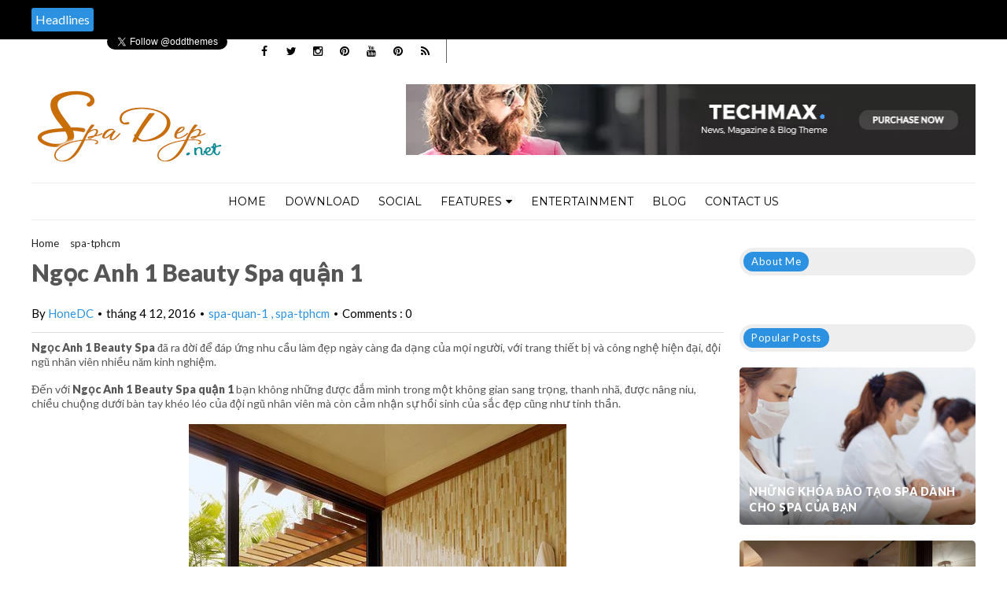

--- FILE ---
content_type: text/javascript; charset=UTF-8
request_url: https://www.spadep.net/feeds/posts/default/-/spa-quan-1?alt=json-in-script&callback=related_results_labels_thumbs&max-results=8
body_size: 7262
content:
// API callback
related_results_labels_thumbs({"version":"1.0","encoding":"UTF-8","feed":{"xmlns":"http://www.w3.org/2005/Atom","xmlns$openSearch":"http://a9.com/-/spec/opensearchrss/1.0/","xmlns$blogger":"http://schemas.google.com/blogger/2008","xmlns$georss":"http://www.georss.org/georss","xmlns$gd":"http://schemas.google.com/g/2005","xmlns$thr":"http://purl.org/syndication/thread/1.0","id":{"$t":"tag:blogger.com,1999:blog-8365316714123993458"},"updated":{"$t":"2024-11-27T20:10:25.413-08:00"},"category":[{"term":"spa-tphcm"},{"term":"spa-quan-1"},{"term":"spa-quan-10"},{"term":"spa-quan-3"},{"term":"spa-quan-tan-binh"},{"term":"spa-quan-binh-thanh"},{"term":"kinh-doanh-spa"},{"term":"thiet-ke-spa"},{"term":"spa-quan-phu-nhuan"},{"term":"spa-quan-11"},{"term":"spa-quan-7"},{"term":"spa-quan-6"},{"term":"spa-quan-5"},{"term":"tu-van-spa"},{"term":"spa-quan-8"},{"term":"kinh-nghiem"},{"term":"spa-quan-thu-duc"},{"term":"spa-quan-4"},{"term":"spa-quan-tan-phu"},{"term":"spa-quan-12"},{"term":"spa-quan-go-vap"},{"term":"spa-dep"},{"term":"thiet-bi-spa"},{"term":"spa-quan-2"},{"term":"spa-quan-binh-tan"},{"term":"bi-mat-kinh-doanh-spa"},{"term":"goc-spa-dep"},{"term":"lam-dep"},{"term":"kinh-nghiem-kinh-doanh-spa"},{"term":"spa-quan-9"},{"term":"thi-cong-spa"},{"term":"dao-tao-spa"},{"term":"thiet-ke-spa-dep"},{"term":"dich-vu-spa"},{"term":"marketin-cho-spa"},{"term":"dia-diem-kinh-doanh-spa"},{"term":"kien-truc-spa"},{"term":"may-xong-hoi"},{"term":"meo-vat"},{"term":"quan-ly-spa"},{"term":"quang-cao-spa"},{"term":"spa-tpchm"},{"term":"tam-su"},{"term":"thu-tuc-xin-phep"}],"title":{"type":"text","$t":"Spadep.net"},"subtitle":{"type":"html","$t":""},"link":[{"rel":"http://schemas.google.com/g/2005#feed","type":"application/atom+xml","href":"https:\/\/www.spadep.net\/feeds\/posts\/default"},{"rel":"self","type":"application/atom+xml","href":"https:\/\/www.blogger.com\/feeds\/8365316714123993458\/posts\/default\/-\/spa-quan-1?alt=json-in-script\u0026max-results=8"},{"rel":"alternate","type":"text/html","href":"https:\/\/www.spadep.net\/search\/label\/spa-quan-1"},{"rel":"hub","href":"http://pubsubhubbub.appspot.com/"},{"rel":"next","type":"application/atom+xml","href":"https:\/\/www.blogger.com\/feeds\/8365316714123993458\/posts\/default\/-\/spa-quan-1\/-\/spa-quan-1?alt=json-in-script\u0026start-index=9\u0026max-results=8"}],"author":[{"name":{"$t":"HoneDC"},"uri":{"$t":"http:\/\/www.blogger.com\/profile\/18377972034944791542"},"email":{"$t":"noreply@blogger.com"},"gd$image":{"rel":"http://schemas.google.com/g/2005#thumbnail","width":"16","height":"16","src":"https:\/\/img1.blogblog.com\/img\/b16-rounded.gif"}}],"generator":{"version":"7.00","uri":"http://www.blogger.com","$t":"Blogger"},"openSearch$totalResults":{"$t":"120"},"openSearch$startIndex":{"$t":"1"},"openSearch$itemsPerPage":{"$t":"8"},"entry":[{"id":{"$t":"tag:blogger.com,1999:blog-8365316714123993458.post-2055175088000529031"},"published":{"$t":"2016-07-18T19:35:00.000-07:00"},"updated":{"$t":"2018-12-04T01:19:55.303-08:00"},"category":[{"scheme":"http://www.blogger.com/atom/ns#","term":"spa-quan-1"},{"scheme":"http://www.blogger.com/atom/ns#","term":"spa-tphcm"}],"title":{"type":"text","$t":"Danh sách Spa quận 1"},"content":{"type":"html","$t":"\u003Cb\u003E\u003Ci\u003ESpa quận 1\u003C\/i\u003E\u003C\/b\u003E, tổng hợp các Spa uy tín tại quận 1 thành phố Hồ Chí Minh cho các bạn tham khảo và sử dụng dịch vụ. Nếu anh chị đang là quan tâm đến các dịch vụ Spa, chăm sóc sắc đẹp tại Quận 1 thì nhất định phải tham khảo thêm các \u003Cb\u003E\u003Ca href=\"http:\/\/www.hiephoispa.com\/2016\/07\/danh-sach-spa-quan-1.html\" target=\"_blank\"\u003ESpa quan 1\u003C\/a\u003E\u003C\/b\u003E trong khu vực này nhé.\u003Cbr \/\u003ESpavn.net là cổng thông tin tạp chí chuyên về SPa, massage và thẩm mỹ viện và danh sách các Spa được chúng tôi thường xuyên cập nhật hàng loạt nhằm cung cấp cho anh chị có thông tin và số liệu để so sánh dịch vụ. Nọi dung các \u003Cb\u003E\u003Ca href=\"http:\/\/www.hiephoispa.com\/2016\/07\/danh-sach-spa-quan-1.html\" target=\"_blank\"\u003ESpa quận 1\u003C\/a\u003E\u003C\/b\u003E được cập nhật trên website hoàn toàn tự động và dựa vào thông tin của nhà cung cấp dịch vụ [\u003Cu\u003E\u003Ci\u003E\u003Cb\u003E\u003Cspan style=\"color: #e69138;\"\u003Echủ website\u003C\/span\u003E\u003C\/b\u003E\u003C\/i\u003E\u003C\/u\u003E] vì vậy quý anh chị đã, đang kinh doanh Spa và spa - massage của mình đang ở quận 1 mà chưa có trên danh sách này vui lòng liên hệ với admin website để được cập nhật nhanh nhất có thể.\u003Cbr \/\u003E\u003Cbr \/\u003ECác anh chị đã sử dụng dịch vụ nào một trong các Spa chúng tôi cập nhật hãy vui lòng để lại bình luận bên dưới các \u003Cb\u003E\u003Ca href=\"http:\/\/www.spavn.net\/\" target=\"_blank\"\u003ESpa\u003C\/a\u003E\u003C\/b\u003E để có thể chia sẽ thêm thông tin, đánh giá các Spa nào tốt nhất, không tốt để chúng tôi sẽ tập hợp một danh sách \u003Ci\u003E\u003Cu\u003ESpa quận 1\u003C\/u\u003E\u003C\/i\u003E tốt nhất cho anh chị có thể an tâm sử dụng dịch vụ.\u003Cbr \/\u003E\u003Cbr \/\u003E\u003Cscript type=\"text\/javascript\"\u003Evar numposts = 14;var showpostthumbnails = true;var displaymore = false;var displayseparator = false;var showcommentnum = false;var showpostdate = false;var showpostsummary = true;var numchars = 70;\u003C\/script\u003E \u003Cscript src=\"\/feeds\/posts\/default\/-\/spa-quan-1?orderby=updated\u0026amp;alt=json-in-script\u0026amp;callback=labelthumbs2\" type=\"text\/javascript\"\u003E\u003C\/script\u003E XEM DANH SÁCH CHI TIẾT TẠI ĐÂY \u0026nbsp;\u0026gt;\u0026gt; \u003Cb\u003E\u003Ca href=\"http:\/\/www.hiephoispa.com\/search\/label\/spa-quan-1\" target=\"_blank\"\u003EDANH SÁCH SPA QUẬN 1. TP. HỒ CHÍ MINH\u003C\/a\u003E\u003C\/b\u003E"},"link":[{"rel":"replies","type":"application/atom+xml","href":"https:\/\/www.spadep.net\/feeds\/2055175088000529031\/comments\/default","title":"Đăng Nhận xét"},{"rel":"replies","type":"text/html","href":"https:\/\/www.spadep.net\/2016\/07\/danh-sach-spa-quan-1.html#comment-form","title":"0 Nhận xét"},{"rel":"edit","type":"application/atom+xml","href":"https:\/\/www.blogger.com\/feeds\/8365316714123993458\/posts\/default\/2055175088000529031"},{"rel":"self","type":"application/atom+xml","href":"https:\/\/www.blogger.com\/feeds\/8365316714123993458\/posts\/default\/2055175088000529031"},{"rel":"alternate","type":"text/html","href":"https:\/\/www.spadep.net\/2016\/07\/danh-sach-spa-quan-1.html","title":"Danh sách Spa quận 1"}],"author":[{"name":{"$t":"HoneDC"},"uri":{"$t":"http:\/\/www.blogger.com\/profile\/18377972034944791542"},"email":{"$t":"noreply@blogger.com"},"gd$image":{"rel":"http://schemas.google.com/g/2005#thumbnail","width":"16","height":"16","src":"https:\/\/img1.blogblog.com\/img\/b16-rounded.gif"}}],"thr$total":{"$t":"0"}},{"id":{"$t":"tag:blogger.com,1999:blog-8365316714123993458.post-3285659379034170725"},"published":{"$t":"2016-05-11T00:33:00.000-07:00"},"updated":{"$t":"2018-12-04T01:19:56.093-08:00"},"category":[{"scheme":"http://www.blogger.com/atom/ns#","term":"spa-quan-1"},{"scheme":"http://www.blogger.com/atom/ns#","term":"spa-tphcm"}],"title":{"type":"text","$t":"Golden Lotus Spa Và Massage Club"},"content":{"type":"html","$t":"\u003Cb\u003EGolden Lotus Spa Và Massage Club\u003C\/b\u003E tọa lạc tại 15 Thái Văn Lung, P Bến Nghé, Q1, TPHCM là một trong những \u003Cb\u003ESpa Quận 1\u003C\/b\u003E chất lượng và uy tín mà quý anh chị đang tìm thông tin về spa tại quận 1. \u003Cbr \/\u003E\u003Cb\u003E\u003Cbr \/\u003EGolden Lotus Spa Và Massage Club\u003C\/b\u003E tại quận 1 sẽ giống như các Spa thông thường khác nếu chúng ta không bàn đến thiết kế đặc biệt của các phòng Jjim Jil ( phòng bùn khoáng-thuốc bắc, phòng đá muối Himalay, phòng đá núi lửa ), khu vực thư giãn ( hang hồng ngoại, phòng oxy Hinoki, phòng tuyết Igloo, bồn khoáng ngâm chân nóng lạnh), khu vực tắm khoáng \u0026amp; sauna truyền thống  lần đầu tiên có mặt tại Việt Nam đều được làm từ những nguyên liệu quý hiếm của thiên nhiên, có niên đại hàng chục ngàn năm tích tụ năng lượng khí và các khoáng chất thiên nhiên được kích hoạt dưới tác dụng của nhiệt, ion âm và tia hồng ngoại tương tác tạo hiệu quả tối ưu lên cơ thể.\u003Cbr \/\u003E\u003Cdiv\u003E\u003Cbr \/\u003E\u003C\/div\u003E\u003Cdiv\u003E\u003Ctable align=\"center\" cellpadding=\"0\" cellspacing=\"0\" class=\"tr-caption-container\" style=\"margin-left: auto; margin-right: auto; text-align: center;\"\u003E\u003Ctbody\u003E\u003Ctr\u003E\u003Ctd style=\"text-align: center;\"\u003E\u003Ca href=\"https:\/\/blogger.googleusercontent.com\/img\/b\/R29vZ2xl\/AVvXsEhKzsEfH5qooAsKyNwo2wyfpcKdi9J5sNpE0-QKnEyrIkm-N7ZEd2nmp897ZHZ6oQsbx06rZ69XlhvZhVzUe8lX5wQ1QhTG-IiEM-Xh0QAGbS-XM3E2g5TPnpGs6RCuQEsqdPxKhSHJtqk\/s1600\/1.GOLDEN-LOTUS-SPA.jpg\" imageanchor=\"1\" style=\"margin-left: auto; margin-right: auto;\"\u003E\u003Cimg border=\"0\" src=\"https:\/\/blogger.googleusercontent.com\/img\/b\/R29vZ2xl\/AVvXsEhKzsEfH5qooAsKyNwo2wyfpcKdi9J5sNpE0-QKnEyrIkm-N7ZEd2nmp897ZHZ6oQsbx06rZ69XlhvZhVzUe8lX5wQ1QhTG-IiEM-Xh0QAGbS-XM3E2g5TPnpGs6RCuQEsqdPxKhSHJtqk\/s1600\/1.GOLDEN-LOTUS-SPA.jpg\" \/\u003E\u003C\/a\u003E\u003C\/td\u003E\u003C\/tr\u003E\u003Ctr\u003E\u003Ctd class=\"tr-caption\" style=\"text-align: center;\"\u003EGolden Lotus Spa Và Massage Club - Spa quận 1\u003C\/td\u003E\u003C\/tr\u003E\u003C\/tbody\u003E\u003C\/table\u003E\u003Cdiv\u003E\u003Cbr \/\u003E\u003C\/div\u003ENếu Quý khách hàng có nhu cầu sử dụng dịch vụ spa\u0026nbsp;của Golden Lotus \u003Cb\u003ESpa HCM\u003C\/b\u003E, vui lòng liên hệ:\u003Cbr \/\u003E\u003Ch3\u003EGolden Lotus Spa Và Massage Club\u003C\/h3\u003E\u003Cdiv\u003E\u003Cb\u003EĐịa chỉ:\u003C\/b\u003E 15 Thái Văn Lung, P Bến Nghé, Q1, TPHCM\u003C\/div\u003E\u003Cdiv\u003E\u003Cbr \/\u003E\u003C\/div\u003E\u003Cdiv\u003E\u003Cb\u003ESĐT: \u003C\/b\u003E08.38221515 - 0902345124\u003C\/div\u003E\u003Ctable border=\"0\" cellpadding=\"0\" cellspacing=\"0\" style=\"border-collapse: collapse; width: 233px;\"\u003E\u003Ctbody\u003E\u003Ctr height=\"49\" style=\"height: 36.75pt; mso-height-source: userset;\"\u003E  \u003Ctd align=\"left\" class=\"xl66\" height=\"49\" style=\"height: 36.75pt; width: 175pt;\" width=\"233\"\u003E\u003Cbr \/\u003E\u003C\/td\u003E\u003C\/tr\u003E\u003C\/tbody\u003E\u003C\/table\u003E\u003C\/div\u003E"},"link":[{"rel":"replies","type":"application/atom+xml","href":"https:\/\/www.spadep.net\/feeds\/3285659379034170725\/comments\/default","title":"Đăng Nhận xét"},{"rel":"replies","type":"text/html","href":"https:\/\/www.spadep.net\/2016\/05\/golden-lotus-spa-va-massage-club.html#comment-form","title":"0 Nhận xét"},{"rel":"edit","type":"application/atom+xml","href":"https:\/\/www.blogger.com\/feeds\/8365316714123993458\/posts\/default\/3285659379034170725"},{"rel":"self","type":"application/atom+xml","href":"https:\/\/www.blogger.com\/feeds\/8365316714123993458\/posts\/default\/3285659379034170725"},{"rel":"alternate","type":"text/html","href":"https:\/\/www.spadep.net\/2016\/05\/golden-lotus-spa-va-massage-club.html","title":"Golden Lotus Spa Và Massage Club"}],"author":[{"name":{"$t":"HoneDC"},"uri":{"$t":"http:\/\/www.blogger.com\/profile\/18377972034944791542"},"email":{"$t":"noreply@blogger.com"},"gd$image":{"rel":"http://schemas.google.com/g/2005#thumbnail","width":"16","height":"16","src":"https:\/\/img1.blogblog.com\/img\/b16-rounded.gif"}}],"media$thumbnail":{"xmlns$media":"http://search.yahoo.com/mrss/","url":"https:\/\/blogger.googleusercontent.com\/img\/b\/R29vZ2xl\/AVvXsEhKzsEfH5qooAsKyNwo2wyfpcKdi9J5sNpE0-QKnEyrIkm-N7ZEd2nmp897ZHZ6oQsbx06rZ69XlhvZhVzUe8lX5wQ1QhTG-IiEM-Xh0QAGbS-XM3E2g5TPnpGs6RCuQEsqdPxKhSHJtqk\/s72-c\/1.GOLDEN-LOTUS-SPA.jpg","height":"72","width":"72"},"thr$total":{"$t":"0"}},{"id":{"$t":"tag:blogger.com,1999:blog-8365316714123993458.post-2878193258843272000"},"published":{"$t":"2016-05-04T01:38:00.000-07:00"},"updated":{"$t":"2018-12-04T01:19:56.561-08:00"},"category":[{"scheme":"http://www.blogger.com/atom/ns#","term":"spa-quan-1"},{"scheme":"http://www.blogger.com/atom/ns#","term":"spa-tphcm"}],"title":{"type":"text","$t":"Kyoto Spa"},"content":{"type":"html","$t":"\u003Cb\u003EKyoto Spa\u003C\/b\u003E\u0026nbsp;tọa lạc tại 28 Cao Bá Quát, Phường Bến Nghé, Quận 1 thường xuyên cập nhật những thông tin chuyên ngành mới nhất về chăm sóc sức khỏe, làm đẹp, dưỡng da, chống nắng, làm đẹp móng tay, móng chân, cắt tóc và vô vàn liệu pháp xông hơi, steambath, massage toàn thân, massage da mặt ,massage Thái, đá nóng, massage Nến...nhằm giúp mọi người cải thiện tốt hơn về sức khỏe, làm đẹp.\u003Cbr \/\u003E\u003Cbr \/\u003EĐến với \u003Cb\u003EKyoto Spa\u0026nbsp;quận 1\u003C\/b\u003E, bạn sẽ cảm nhận được không gian thư giãn thật sự, phòng ốc sạch đẹp, đội ngũ nhân viên chuyên nghiệp, tay nghề cao sẵn sàng làm vừa lòng khách đến và vui lòng khách đi.\u003Cbr \/\u003E\u003Cbr \/\u003E\u003Ctable align=\"center\" cellpadding=\"0\" cellspacing=\"0\" class=\"tr-caption-container\" style=\"margin-left: auto; margin-right: auto; text-align: center;\"\u003E\u003Ctbody\u003E\u003Ctr\u003E\u003Ctd style=\"text-align: center;\"\u003E\u003Ca href=\"https:\/\/blogger.googleusercontent.com\/img\/b\/R29vZ2xl\/AVvXsEgRoy1DC5BWYNJQWv0-hqOmHNyJ9RexIUMn51NhLkRUt30sB117NOUN70F6zG1DMJGJsJMjljL-NYeZasHL5A_lZT1ETjEK52yFqAToeLFeztuo29WdOccBWkQcXees0YrsOw4reH0S0iE\/s1600\/4.kyoto-spa.jpg\" imageanchor=\"1\" style=\"margin-left: auto; margin-right: auto;\"\u003E\u003Cimg border=\"0\" src=\"https:\/\/blogger.googleusercontent.com\/img\/b\/R29vZ2xl\/AVvXsEgRoy1DC5BWYNJQWv0-hqOmHNyJ9RexIUMn51NhLkRUt30sB117NOUN70F6zG1DMJGJsJMjljL-NYeZasHL5A_lZT1ETjEK52yFqAToeLFeztuo29WdOccBWkQcXees0YrsOw4reH0S0iE\/s1600\/4.kyoto-spa.jpg\" \/\u003E\u003C\/a\u003E\u003C\/td\u003E\u003C\/tr\u003E\u003Ctr\u003E\u003Ctd class=\"tr-caption\" style=\"text-align: center;\"\u003EKyoto Spa - Spa Quận 1\u003C\/td\u003E\u003C\/tr\u003E\u003C\/tbody\u003E\u003C\/table\u003E\u003Cdiv\u003ENgoài lĩnh vực làm đẹp chăm sóc sức khỏe, thì\u0026nbsp;\u003Cb\u003EKyoto Spa\u003C\/b\u003E\u0026nbsp;còn hoạt động bên lĩnh thiết kế website chuyên\u0026nbsp;nghiệp, quảng cáo các khu vui chơi giải trí như spa, karaoke,bar, nhà hàng, khách sạn,cho thuê xe hơi…..trên tạp chí vietnamlifehochiminh dành cho khách nước ngoài đến Việt Nam.\u003C\/div\u003E\u003Cdiv\u003ENếu Quý khách hàng có nhu cầu sử dụng dịch vụ spa\u0026nbsp;của\u0026nbsp;\u003Cb\u003EKyoto Spa\u0026nbsp;HCM\u003C\/b\u003E, vui lòng liên hệ:\u003Cbr \/\u003E\u003Ch3\u003EKyoto Spa\u003C\/h3\u003E\u003Cdiv\u003E\u003Cb\u003EĐịa chỉ:\u003C\/b\u003E\u0026nbsp;28 Cao Bá Quát, P Bến Nghé, Q1, TPHCM\u003Cbr \/\u003E\u0026nbsp; \u0026nbsp; \u0026nbsp; \u0026nbsp; \u0026nbsp; \u0026nbsp; \u003Cbr \/\u003E\u0026nbsp; \u0026nbsp; \u0026nbsp; \u0026nbsp; \u0026nbsp; \u0026nbsp; \u0026nbsp; 8A\/4D1 Thái Văn Lung, P Bến Nghé, Q1, TPHCM\u0026nbsp;\u003C\/div\u003E\u003Cdiv\u003E\u003Cbr \/\u003E\u003C\/div\u003E\u003Cdiv\u003E\u003Cb\u003ESĐT: \u0026nbsp; \u0026nbsp;\u0026nbsp;\u003C\/b\u003E(84.8) 6 26 000 77 - (84.8) 626 000 44\u003C\/div\u003E\u003Ctable border=\"0\" cellpadding=\"0\" cellspacing=\"0\" style=\"border-collapse: collapse; width: 233px;\"\u003E\u003Ctbody\u003E\u003Ctr height=\"49\" style=\"height: 36.75pt; mso-height-source: userset;\"\u003E\u003Ctd align=\"left\" class=\"xl66\" height=\"49\" style=\"height: 36.75pt; width: 175pt;\" width=\"233\"\u003E\u003Cbr \/\u003E\u003C\/td\u003E\u003C\/tr\u003E\u003C\/tbody\u003E\u003C\/table\u003E\u003C\/div\u003E"},"link":[{"rel":"replies","type":"application/atom+xml","href":"https:\/\/www.spadep.net\/feeds\/2878193258843272000\/comments\/default","title":"Đăng Nhận xét"},{"rel":"replies","type":"text/html","href":"https:\/\/www.spadep.net\/2016\/05\/kyoto-spa.html#comment-form","title":"0 Nhận xét"},{"rel":"edit","type":"application/atom+xml","href":"https:\/\/www.blogger.com\/feeds\/8365316714123993458\/posts\/default\/2878193258843272000"},{"rel":"self","type":"application/atom+xml","href":"https:\/\/www.blogger.com\/feeds\/8365316714123993458\/posts\/default\/2878193258843272000"},{"rel":"alternate","type":"text/html","href":"https:\/\/www.spadep.net\/2016\/05\/kyoto-spa.html","title":"Kyoto Spa"}],"author":[{"name":{"$t":"HoneDC"},"uri":{"$t":"http:\/\/www.blogger.com\/profile\/18377972034944791542"},"email":{"$t":"noreply@blogger.com"},"gd$image":{"rel":"http://schemas.google.com/g/2005#thumbnail","width":"16","height":"16","src":"https:\/\/img1.blogblog.com\/img\/b16-rounded.gif"}}],"media$thumbnail":{"xmlns$media":"http://search.yahoo.com/mrss/","url":"https:\/\/blogger.googleusercontent.com\/img\/b\/R29vZ2xl\/AVvXsEgRoy1DC5BWYNJQWv0-hqOmHNyJ9RexIUMn51NhLkRUt30sB117NOUN70F6zG1DMJGJsJMjljL-NYeZasHL5A_lZT1ETjEK52yFqAToeLFeztuo29WdOccBWkQcXees0YrsOw4reH0S0iE\/s72-c\/4.kyoto-spa.jpg","height":"72","width":"72"},"thr$total":{"$t":"0"}},{"id":{"$t":"tag:blogger.com,1999:blog-8365316714123993458.post-8196707895635241965"},"published":{"$t":"2016-04-28T19:26:00.000-07:00"},"updated":{"$t":"2018-12-04T01:19:56.897-08:00"},"category":[{"scheme":"http://www.blogger.com/atom/ns#","term":"spa-quan-1"},{"scheme":"http://www.blogger.com/atom/ns#","term":"spa-tphcm"}],"title":{"type":"text","$t":"Foot Massage Royal quận 1"},"content":{"type":"html","$t":"\u003Cb\u003EFoot Massage Royal\u003C\/b\u003E\u0026nbsp;đã ra đời để đáp ứng nhu cầu làm đẹp ngày càng đa dạng của mọi người, với\u0026nbsp;trang thiết bị và công nghệ hiện đại, đội ngũ nhân viên nhiều năm kinh nghiệm.\u003Cbr \/\u003E\u003Cdiv\u003E\u003Cbr \/\u003E\u003C\/div\u003E\u003Cdiv\u003EĐến với\u0026nbsp;\u003Cb\u003EFoot Massage Royal\u0026nbsp;quận 1\u003C\/b\u003E\u0026nbsp;bạn không những được đắm mình trong một không gian sang trọng, thanh nhã, được nâng niu, chiều chuộng dưới bàn tay khéo léo của đội ngũ nhân viên mà còn cảm nhận sự hồi sinh của sắc đẹp cũng như tinh thần.\u003Cbr \/\u003E\u003Cbr \/\u003E\u003Ctable align=\"center\" cellpadding=\"0\" cellspacing=\"0\" class=\"tr-caption-container\" style=\"margin-left: auto; margin-right: auto; text-align: center;\"\u003E\u003Ctbody\u003E\u003Ctr\u003E\u003Ctd style=\"text-align: center;\"\u003E\u003Ca href=\"https:\/\/blogger.googleusercontent.com\/img\/b\/R29vZ2xl\/AVvXsEj0B3h_Rh9o-4sNShwBR1FXppi4OytDhzINttxWPITkKOeWE389Ur0LjQ81ehE4M2wBuwoAePGaK0RScmjS4GguZEa5gma2BcEp2odbsep8p-jPznTqRoBHq_yzgZfbFsCK0w8K6h-njcU\/s1600\/20f3ee60f0648e1ed4cd8ee2d35b344a.jpg\" imageanchor=\"1\" style=\"margin-left: auto; margin-right: auto;\"\u003E\u003Cimg border=\"0\" src=\"https:\/\/blogger.googleusercontent.com\/img\/b\/R29vZ2xl\/AVvXsEj0B3h_Rh9o-4sNShwBR1FXppi4OytDhzINttxWPITkKOeWE389Ur0LjQ81ehE4M2wBuwoAePGaK0RScmjS4GguZEa5gma2BcEp2odbsep8p-jPznTqRoBHq_yzgZfbFsCK0w8K6h-njcU\/s1600\/20f3ee60f0648e1ed4cd8ee2d35b344a.jpg\" \/\u003E\u003C\/a\u003E\u003C\/td\u003E\u003C\/tr\u003E\u003Ctr\u003E\u003Ctd class=\"tr-caption\" style=\"text-align: center;\"\u003EFoot Massage Royal quận 1\u003C\/td\u003E\u003C\/tr\u003E\u003C\/tbody\u003E\u003C\/table\u003E\u003C\/div\u003E\u003Cdiv\u003EThời gian khiến mọi thứ tàn phai, nhưng\u0026nbsp;\u003Cu\u003EFoot Massage Royal\u003C\/u\u003E\u0026nbsp;sẽ giúp bạn lấy lại được nét thanh xuân ngày nào. Nếu Quý khách hàng có nhu cầu sử dụng dịch vụ spa\u0026nbsp;của\u0026nbsp;\u003Cb\u003EFoot Massage Royal\u0026nbsp;HCM\u003C\/b\u003E, vui lòng liên hệ:\u003C\/div\u003E\u003Cdiv\u003E\u003Ch3\u003EFoot Massage Royal\u003C\/h3\u003E\u003Cb\u003EĐịa chỉ:\u003C\/b\u003E\u0026nbsp;36, Mạc Thị Bưởi P Bến Nghé Q1 TPHCM\u003C\/div\u003E\u003Cdiv\u003E\u003Cb\u003E\u003Cbr \/\u003E\u003C\/b\u003E\u003Cb\u003ESĐT:\u0026nbsp;\u003C\/b\u003E0838230589\u003C\/div\u003E"},"link":[{"rel":"replies","type":"application/atom+xml","href":"https:\/\/www.spadep.net\/feeds\/8196707895635241965\/comments\/default","title":"Đăng Nhận xét"},{"rel":"replies","type":"text/html","href":"https:\/\/www.spadep.net\/2016\/04\/foot-massage-royal-quan-1.html#comment-form","title":"0 Nhận xét"},{"rel":"edit","type":"application/atom+xml","href":"https:\/\/www.blogger.com\/feeds\/8365316714123993458\/posts\/default\/8196707895635241965"},{"rel":"self","type":"application/atom+xml","href":"https:\/\/www.blogger.com\/feeds\/8365316714123993458\/posts\/default\/8196707895635241965"},{"rel":"alternate","type":"text/html","href":"https:\/\/www.spadep.net\/2016\/04\/foot-massage-royal-quan-1.html","title":"Foot Massage Royal quận 1"}],"author":[{"name":{"$t":"HoneDC"},"uri":{"$t":"http:\/\/www.blogger.com\/profile\/18377972034944791542"},"email":{"$t":"noreply@blogger.com"},"gd$image":{"rel":"http://schemas.google.com/g/2005#thumbnail","width":"16","height":"16","src":"https:\/\/img1.blogblog.com\/img\/b16-rounded.gif"}}],"media$thumbnail":{"xmlns$media":"http://search.yahoo.com/mrss/","url":"https:\/\/blogger.googleusercontent.com\/img\/b\/R29vZ2xl\/AVvXsEj0B3h_Rh9o-4sNShwBR1FXppi4OytDhzINttxWPITkKOeWE389Ur0LjQ81ehE4M2wBuwoAePGaK0RScmjS4GguZEa5gma2BcEp2odbsep8p-jPznTqRoBHq_yzgZfbFsCK0w8K6h-njcU\/s72-c\/20f3ee60f0648e1ed4cd8ee2d35b344a.jpg","height":"72","width":"72"},"thr$total":{"$t":"0"}},{"id":{"$t":"tag:blogger.com,1999:blog-8365316714123993458.post-7164951983975265528"},"published":{"$t":"2016-04-28T19:16:00.000-07:00"},"updated":{"$t":"2018-12-04T01:19:56.929-08:00"},"category":[{"scheme":"http://www.blogger.com/atom/ns#","term":"spa-quan-1"},{"scheme":"http://www.blogger.com/atom/ns#","term":"spa-tphcm"}],"title":{"type":"text","$t":"Flan Spa \u0026amp; Yoga quận 1"},"content":{"type":"html","$t":"\u003Cb\u003EFlan Spa \u0026amp; Yoga\u003C\/b\u003E\u0026nbsp;tọa lạc tại\u0026nbsp;48, Trần Quý Khoách P Tân Định Q1 TPHCM\u0026nbsp;là một trong những Spa được khách hàng tìm kiếm để sử dụng dịch vụ khá nhiều bởi quá trình điều trị, chăm sóc sức khỏe được phục vụ chuyên nghiệp, tận tình của các nhân viên chuyên nghiệp.\u003Cbr \/\u003E\u003Cb\u003E\u003Cbr \/\u003EFlan Spa \u0026amp; Yoga\u0026nbsp;quận 1\u003C\/b\u003E\u0026nbsp;luôn trung thành với tôn chỉ mang lại sự hài lòng và thư giãn tuyệt vời cho quí khách và không ngừng tìm kiếm những giá trị mới để chăm sóc khách hàng\u003Cb\u003E\u0026nbsp;\u003C\/b\u003Engày một tốt hơn.\u003Cbr \/\u003E\u003Cdiv\u003E\u003Ctable align=\"center\" cellpadding=\"0\" cellspacing=\"0\" class=\"tr-caption-container\" style=\"margin-left: auto; margin-right: auto; text-align: center;\"\u003E\u003Ctbody\u003E\u003Ctr\u003E\u003Ctd style=\"text-align: center;\"\u003E\u003Ca href=\"https:\/\/blogger.googleusercontent.com\/img\/b\/R29vZ2xl\/AVvXsEi74s1fmQrPm0Q1LIFMzt83-Wlz6ifQeblaTA1CR2YxzDzm-k1zS74jq3d766DWu97QYRj46e9UoWmr-fpUOTVoKN5LjZDvgaPzVUKhJgTChqHgI5uDPEmxjssV8jnqvmDZVmXVl30W0YE\/s1600\/2.jpg\" imageanchor=\"1\" style=\"margin-left: auto; margin-right: auto;\"\u003E\u003Cimg border=\"0\" src=\"https:\/\/blogger.googleusercontent.com\/img\/b\/R29vZ2xl\/AVvXsEi74s1fmQrPm0Q1LIFMzt83-Wlz6ifQeblaTA1CR2YxzDzm-k1zS74jq3d766DWu97QYRj46e9UoWmr-fpUOTVoKN5LjZDvgaPzVUKhJgTChqHgI5uDPEmxjssV8jnqvmDZVmXVl30W0YE\/s1600\/2.jpg\" \/\u003E\u003C\/a\u003E\u003C\/td\u003E\u003C\/tr\u003E\u003Ctr\u003E\u003Ctd class=\"tr-caption\" style=\"text-align: center;\"\u003EFlan Spa \u0026amp; Yoga quận 1\u003C\/td\u003E\u003C\/tr\u003E\u003C\/tbody\u003E\u003C\/table\u003E\u003C\/div\u003E\u003Cdiv\u003ENếu Quý khách hàng có nhu cầu sử dụng dịch vụ của\u003Cb\u003E\u0026nbsp;Flan Spa \u0026amp; Yoga\u0026nbsp;HCM\u003C\/b\u003E, vui lòng liên hệ:\u003Cbr \/\u003E\u003Ch3\u003EFlan Spa \u0026amp; Yoga\u003C\/h3\u003E\u003Cdiv\u003E\u003Cb\u003EĐịa chỉ:\u003C\/b\u003E\u0026nbsp;48, Trần Quý Khoách P Tân Định Q1 TPHCM\u003Cbr \/\u003E\u003Cbr \/\u003E\u003C\/div\u003E\u003Cdiv\u003E\u003Cb\u003ESĐT:\u0026nbsp;\u003C\/b\u003E(08)6291532\u003Cbr \/\u003E\u003Cbr \/\u003E\u003Cb\u003EEmail:\u0026nbsp;\u003C\/b\u003Einfo@flanspa.com\u003C\/div\u003E\u003Ctable border=\"0\" cellpadding=\"0\" cellspacing=\"0\" style=\"border-collapse: collapse; width: 233px;\"\u003E\u003Ctbody\u003E\u003Ctr height=\"49\" style=\"height: 36.75pt; mso-height-source: userset;\"\u003E\u003Ctd align=\"left\" class=\"xl66\" height=\"49\" style=\"height: 36.75pt; width: 175pt;\" width=\"233\"\u003E\u003Cbr \/\u003E\u003C\/td\u003E\u003C\/tr\u003E\u003C\/tbody\u003E\u003C\/table\u003E\u003C\/div\u003E"},"link":[{"rel":"replies","type":"application/atom+xml","href":"https:\/\/www.spadep.net\/feeds\/7164951983975265528\/comments\/default","title":"Đăng Nhận xét"},{"rel":"replies","type":"text/html","href":"https:\/\/www.spadep.net\/2016\/04\/flan-spa-yoga-quan-1.html#comment-form","title":"0 Nhận xét"},{"rel":"edit","type":"application/atom+xml","href":"https:\/\/www.blogger.com\/feeds\/8365316714123993458\/posts\/default\/7164951983975265528"},{"rel":"self","type":"application/atom+xml","href":"https:\/\/www.blogger.com\/feeds\/8365316714123993458\/posts\/default\/7164951983975265528"},{"rel":"alternate","type":"text/html","href":"https:\/\/www.spadep.net\/2016\/04\/flan-spa-yoga-quan-1.html","title":"Flan Spa \u0026amp; Yoga quận 1"}],"author":[{"name":{"$t":"HoneDC"},"uri":{"$t":"http:\/\/www.blogger.com\/profile\/18377972034944791542"},"email":{"$t":"noreply@blogger.com"},"gd$image":{"rel":"http://schemas.google.com/g/2005#thumbnail","width":"16","height":"16","src":"https:\/\/img1.blogblog.com\/img\/b16-rounded.gif"}}],"media$thumbnail":{"xmlns$media":"http://search.yahoo.com/mrss/","url":"https:\/\/blogger.googleusercontent.com\/img\/b\/R29vZ2xl\/AVvXsEi74s1fmQrPm0Q1LIFMzt83-Wlz6ifQeblaTA1CR2YxzDzm-k1zS74jq3d766DWu97QYRj46e9UoWmr-fpUOTVoKN5LjZDvgaPzVUKhJgTChqHgI5uDPEmxjssV8jnqvmDZVmXVl30W0YE\/s72-c\/2.jpg","height":"72","width":"72"},"thr$total":{"$t":"0"}},{"id":{"$t":"tag:blogger.com,1999:blog-8365316714123993458.post-6410000465575292885"},"published":{"$t":"2016-04-27T21:41:00.000-07:00"},"updated":{"$t":"2018-12-04T01:19:57.015-08:00"},"category":[{"scheme":"http://www.blogger.com/atom/ns#","term":"spa-quan-1"},{"scheme":"http://www.blogger.com/atom/ns#","term":"spa-tphcm"}],"title":{"type":"text","$t":"Osaka Spa quận 1"},"content":{"type":"html","$t":"\u003Cb\u003EOsaka Spa\u003C\/b\u003E tọa lạc tại\u0026nbsp;35 Nguyễn An Ninh, P Bến Thành Q1 TPHCM là nơi lý tưởng cho chị em phụ nữ khi cần những khoảnh khắc thư giãn, khôi phục lại năng lượng cho cơ thể, cải thiện vẻ đẹp làn da.\u003Cbr \/\u003E\u003Cdiv style=\"background-color: white; border: 0px; color: #414141; font-family: nhommuamedium, arial, helvetica, sans-serif; font-size: 13px; line-height: 18px; outline: 0px; padding: 0px; vertical-align: baseline;\"\u003E\u003Cbr \/\u003E\u003C\/div\u003E\u003Cb\u003EOsaka Spa\u0026nbsp;quận 1\u003C\/b\u003E\u0026nbsp;là spa được thiết kế với phong cách sang trọng và tinh tế, kết hợp hài hòa giữa màu sắc thiên nhiên tươi mát và không gian yên bình giúp bạn thư giãn tinh thần, giải tỏa mọi căng thẳng.\u003Cbr \/\u003E\u003Ctable align=\"center\" cellpadding=\"0\" cellspacing=\"0\" class=\"tr-caption-container\" style=\"margin-left: auto; margin-right: auto; text-align: center;\"\u003E\u003Ctbody\u003E\u003Ctr\u003E\u003Ctd style=\"text-align: center;\"\u003E\u003Ca href=\"https:\/\/blogger.googleusercontent.com\/img\/b\/R29vZ2xl\/AVvXsEgxlMDOa-ZEZR4MeWouZD8sVIKoogzb0hFzPlkrC_FMv5sAUpXFly_GDRdfjSsXIcvnTpENH7QuKqSDUlMSvVtQVP5Xp9WiUaKn0cQEXAeaVbqfJ02PS2WOwt4ThiKIOomePAop_wdib8I\/s1600\/18.jpg\" imageanchor=\"1\" style=\"margin-left: auto; margin-right: auto;\"\u003E\u003Cimg border=\"0\" src=\"https:\/\/blogger.googleusercontent.com\/img\/b\/R29vZ2xl\/AVvXsEgxlMDOa-ZEZR4MeWouZD8sVIKoogzb0hFzPlkrC_FMv5sAUpXFly_GDRdfjSsXIcvnTpENH7QuKqSDUlMSvVtQVP5Xp9WiUaKn0cQEXAeaVbqfJ02PS2WOwt4ThiKIOomePAop_wdib8I\/s1600\/18.jpg\" \/\u003E\u003C\/a\u003E\u003C\/td\u003E\u003C\/tr\u003E\u003Ctr\u003E\u003Ctd class=\"tr-caption\" style=\"text-align: center;\"\u003EOsaka Spa quận 1\u003C\/td\u003E\u003C\/tr\u003E\u003C\/tbody\u003E\u003C\/table\u003E\u003Cdiv\u003E\u003Cb\u003EOsaka Spa\u0026nbsp;\u003C\/b\u003Enổi bật với các điểm sau:\u003Cbr \/\u003E\u003Cb\u003E\u003Cbr \/\u003E\u003C\/b\u003E\u003C\/div\u003E- Không gian sang trọng, tạo cảm giác thiên nhiên tươi mát\u003Cbr \/\u003E- Tư vấn tận tình cho khách hàng gói dịch vụ thư giãn, làm đẹp tối ưu\u003Cbr \/\u003E- Phong cách phục vụ thân thiện, vui vẻ\u003Cbr \/\u003E\u003Cdiv\u003E\u003Cbr \/\u003E\u003Cdiv\u003ENếu Quý khách hàng có nhu cầu sử dụng dịch vụ spa\u0026nbsp;của\u0026nbsp;\u003Cb\u003EOsaka Spa\u0026nbsp;HCM\u003C\/b\u003E, vui lòng liên hệ:\u003Cbr \/\u003E\u003Cdiv\u003E\u003Ch3\u003EOsaka Spa\u003C\/h3\u003E\u003Cb\u003EĐịa chỉ:\u003C\/b\u003E\u0026nbsp;35 Nguyễn An Ninh, P Bến Thành Q1 TPHCM\u003Cbr \/\u003E\u003Cbr \/\u003E\u003C\/div\u003E\u003Cdiv\u003E\u003Cb\u003ESĐT:\u0026nbsp;\u003C\/b\u003E01633994565\u003C\/div\u003E\u003Ctable border=\"0\" cellpadding=\"0\" cellspacing=\"0\" style=\"border-collapse: collapse; width: 233px;\"\u003E\u003Ctbody\u003E\u003Ctr height=\"49\" style=\"height: 36.75pt; mso-height-source: userset;\"\u003E\u003Ctd align=\"left\" class=\"xl66\" height=\"49\" style=\"height: 36.75pt; width: 175pt;\" width=\"233\"\u003E\u003Cbr \/\u003E\u003C\/td\u003E\u003C\/tr\u003E\u003C\/tbody\u003E\u003C\/table\u003E\u003C\/div\u003E\u003C\/div\u003E"},"link":[{"rel":"replies","type":"application/atom+xml","href":"https:\/\/www.spadep.net\/feeds\/6410000465575292885\/comments\/default","title":"Đăng Nhận xét"},{"rel":"replies","type":"text/html","href":"https:\/\/www.spadep.net\/2016\/04\/osaka-spa-quan-1.html#comment-form","title":"0 Nhận xét"},{"rel":"edit","type":"application/atom+xml","href":"https:\/\/www.blogger.com\/feeds\/8365316714123993458\/posts\/default\/6410000465575292885"},{"rel":"self","type":"application/atom+xml","href":"https:\/\/www.blogger.com\/feeds\/8365316714123993458\/posts\/default\/6410000465575292885"},{"rel":"alternate","type":"text/html","href":"https:\/\/www.spadep.net\/2016\/04\/osaka-spa-quan-1.html","title":"Osaka Spa quận 1"}],"author":[{"name":{"$t":"HoneDC"},"uri":{"$t":"http:\/\/www.blogger.com\/profile\/18377972034944791542"},"email":{"$t":"noreply@blogger.com"},"gd$image":{"rel":"http://schemas.google.com/g/2005#thumbnail","width":"16","height":"16","src":"https:\/\/img1.blogblog.com\/img\/b16-rounded.gif"}}],"media$thumbnail":{"xmlns$media":"http://search.yahoo.com/mrss/","url":"https:\/\/blogger.googleusercontent.com\/img\/b\/R29vZ2xl\/AVvXsEgxlMDOa-ZEZR4MeWouZD8sVIKoogzb0hFzPlkrC_FMv5sAUpXFly_GDRdfjSsXIcvnTpENH7QuKqSDUlMSvVtQVP5Xp9WiUaKn0cQEXAeaVbqfJ02PS2WOwt4ThiKIOomePAop_wdib8I\/s72-c\/18.jpg","height":"72","width":"72"},"thr$total":{"$t":"0"}},{"id":{"$t":"tag:blogger.com,1999:blog-8365316714123993458.post-1871568715032132382"},"published":{"$t":"2016-04-27T20:08:00.000-07:00"},"updated":{"$t":"2018-12-04T01:19:57.182-08:00"},"category":[{"scheme":"http://www.blogger.com/atom/ns#","term":"spa-quan-1"},{"scheme":"http://www.blogger.com/atom/ns#","term":"spa-tphcm"}],"title":{"type":"text","$t":"Trung Tâm Thẩm Mỹ Cosmo"},"content":{"type":"html","$t":"\u003Cb\u003ETrung Tâm Thẩm Mỹ Cosmo\u003C\/b\u003E tọa lạc tại\u0026nbsp;5 Tran Khanh Du, P Tan Dinh, Quận 1, TPHCM\u0026nbsp;là thẩm mỹ viện chuyên về lĩnh vực chăm sóc da, mang lại\u0026nbsp;cho khách hàng làn da sáng, chắc khỏe, đầy sức sống.\u003Cbr \/\u003E\u003Cdiv\u003E\u003Cbr \/\u003E\u003C\/div\u003E\u003Cdiv\u003E\u003Cb\u003ETrung Tâm Thẩm Mỹ Cosmo\u0026nbsp;quận 1\u003C\/b\u003E\u0026nbsp;là một nơi giúp bạn thư giản tuyệt đối, chăm sóc sức khỏe cũng như làm mới, hồi sinh, trẻ hóa cho vẻ đẹp làn da của bạn với giá cả hợp lý nhất.\u003Cbr \/\u003E\u003Cbr \/\u003E\u003Ctable align=\"center\" cellpadding=\"0\" cellspacing=\"0\" class=\"tr-caption-container\" style=\"margin-left: auto; margin-right: auto; text-align: center;\"\u003E\u003Ctbody\u003E\u003Ctr\u003E\u003Ctd style=\"text-align: center;\"\u003E\u003Ca href=\"https:\/\/blogger.googleusercontent.com\/img\/b\/R29vZ2xl\/AVvXsEjIawQWrdFttfpq06XCzrzhtpUFJdB_pk01jSOCht_RI9uhH7VUH-196XPybKuGVyOMLe1eGmSNPCI3NA9Rv40KL9oBBwAOk1BElR9eKGP52ep5NuVoqvUL2mCakHEVxpIDYNATRW924Do\/s1600\/23.jpg\" imageanchor=\"1\" style=\"margin-left: auto; margin-right: auto; text-align: center;\"\u003E\u003Cimg border=\"0\" src=\"https:\/\/blogger.googleusercontent.com\/img\/b\/R29vZ2xl\/AVvXsEjIawQWrdFttfpq06XCzrzhtpUFJdB_pk01jSOCht_RI9uhH7VUH-196XPybKuGVyOMLe1eGmSNPCI3NA9Rv40KL9oBBwAOk1BElR9eKGP52ep5NuVoqvUL2mCakHEVxpIDYNATRW924Do\/s1600\/23.jpg\" \/\u003E\u003C\/a\u003E\u003C\/td\u003E\u003C\/tr\u003E\u003Ctr\u003E\u003Ctd class=\"tr-caption\" style=\"text-align: center;\"\u003ETrung Tâm Thẩm Mỹ Cosmo\u003C\/td\u003E\u003C\/tr\u003E\u003C\/tbody\u003E\u003C\/table\u003E\u003C\/div\u003E\u003Cdiv\u003ENếu Quý khách hàng có nhu cầu sử dụng dịch vụ của\u0026nbsp;\u003Cb\u003ETrung Tâm Thẩm Mỹ Cosmo\u0026nbsp;HCM\u003C\/b\u003E, vui lòng liên hệ:\u003Cbr \/\u003E\u003Ch3\u003ETrung Tâm Thẩm Mỹ Cosmo\u003C\/h3\u003E\u003Cdiv\u003E\u003Cb\u003EĐịa chỉ:\u003C\/b\u003E\u0026nbsp;5 Tran Khanh Du, P Tan Dinh, Quận 1, TPHCM\u003C\/div\u003E\u003Cdiv\u003E\u003Cbr \/\u003E\u003C\/div\u003E\u003Cdiv\u003E\u003Cb\u003ESĐT:\u0026nbsp;\u003C\/b\u003E(84-8) 38 390039 - (84-8) 39 308308\u003Cbr \/\u003E\u003Cbr \/\u003E\u003Cb\u003EEmail:\u0026nbsp;\u003C\/b\u003E\u0026nbsp;info@cosmo.vn\u003C\/div\u003E\u003C\/div\u003E"},"link":[{"rel":"replies","type":"application/atom+xml","href":"https:\/\/www.spadep.net\/feeds\/1871568715032132382\/comments\/default","title":"Đăng Nhận xét"},{"rel":"replies","type":"text/html","href":"https:\/\/www.spadep.net\/2016\/04\/trung-tam-tham-my-cosmo.html#comment-form","title":"0 Nhận xét"},{"rel":"edit","type":"application/atom+xml","href":"https:\/\/www.blogger.com\/feeds\/8365316714123993458\/posts\/default\/1871568715032132382"},{"rel":"self","type":"application/atom+xml","href":"https:\/\/www.blogger.com\/feeds\/8365316714123993458\/posts\/default\/1871568715032132382"},{"rel":"alternate","type":"text/html","href":"https:\/\/www.spadep.net\/2016\/04\/trung-tam-tham-my-cosmo.html","title":"Trung Tâm Thẩm Mỹ Cosmo"}],"author":[{"name":{"$t":"HoneDC"},"uri":{"$t":"http:\/\/www.blogger.com\/profile\/18377972034944791542"},"email":{"$t":"noreply@blogger.com"},"gd$image":{"rel":"http://schemas.google.com/g/2005#thumbnail","width":"16","height":"16","src":"https:\/\/img1.blogblog.com\/img\/b16-rounded.gif"}}],"media$thumbnail":{"xmlns$media":"http://search.yahoo.com/mrss/","url":"https:\/\/blogger.googleusercontent.com\/img\/b\/R29vZ2xl\/AVvXsEjIawQWrdFttfpq06XCzrzhtpUFJdB_pk01jSOCht_RI9uhH7VUH-196XPybKuGVyOMLe1eGmSNPCI3NA9Rv40KL9oBBwAOk1BElR9eKGP52ep5NuVoqvUL2mCakHEVxpIDYNATRW924Do\/s72-c\/23.jpg","height":"72","width":"72"},"thr$total":{"$t":"0"}},{"id":{"$t":"tag:blogger.com,1999:blog-8365316714123993458.post-7202306656454364290"},"published":{"$t":"2016-04-27T03:02:00.000-07:00"},"updated":{"$t":"2018-12-04T01:19:57.306-08:00"},"category":[{"scheme":"http://www.blogger.com/atom/ns#","term":"spa-quan-1"},{"scheme":"http://www.blogger.com/atom/ns#","term":"spa-tphcm"}],"title":{"type":"text","$t":"Wellbeing Hair \u0026amp; Salon Spa "},"content":{"type":"html","$t":"\u003Cb\u003EWellbeing Hair \u0026amp; Salon Spa\u0026nbsp;\u003C\/b\u003Etọa lạc tại\u0026nbsp;R2 - 37 Nam Quang 1, P Phạm Ngũ Lão, Quận 1, TPHCM\u0026nbsp;với đội ngũ chuyên gia tạo mẫu tóc chuyên nghiệp như: cắt, uốn tóc, nhuộm màu thời trang, highlights, tư vấn và trị tóc hư...\u003Cbr \/\u003E\u003Cbr \/\u003ENgoài ra, \u003Cb\u003EWellbeing Hair \u0026amp; Salon Spa quận 1\u003C\/b\u003E cũng giới thiệu đến khách hàng tất cả loại dịch vụ massage do đội ngũ nhân viên phục vụ nhiệt tình, chu đáo chắc chắn bạn sẽ hài lòng. Với trang thiết bị hiện đại, sử dụng mỹ phẩm cao cấp.\u003Cbr \/\u003E\u003Cdiv\u003E\u003Cbr \/\u003E\u003C\/div\u003E\u003Cdiv\u003E\u003Ctable align=\"center\" cellpadding=\"0\" cellspacing=\"0\" class=\"tr-caption-container\" style=\"margin-left: auto; margin-right: auto; text-align: center;\"\u003E\u003Ctbody\u003E\u003Ctr\u003E\u003Ctd style=\"text-align: center;\"\u003E\u003Ca href=\"https:\/\/blogger.googleusercontent.com\/img\/b\/R29vZ2xl\/AVvXsEiVHlwQA7tDOV1p6JXrv1d3mTroVDRwRATZ_v97dzABQMmAB9tk0jxLJysJ6BTE6LjwddFD3awhCsG69IwqQKErYLjuOhnaNLJkZOf9XK5qRwJMisr9g1jOBKFf0s1VzhhPxyV85eRq5i0\/s1600\/11.salon-wellbeing.jpg\" imageanchor=\"1\" style=\"margin-left: auto; margin-right: auto;\"\u003E\u003Cimg border=\"0\" src=\"https:\/\/blogger.googleusercontent.com\/img\/b\/R29vZ2xl\/AVvXsEiVHlwQA7tDOV1p6JXrv1d3mTroVDRwRATZ_v97dzABQMmAB9tk0jxLJysJ6BTE6LjwddFD3awhCsG69IwqQKErYLjuOhnaNLJkZOf9XK5qRwJMisr9g1jOBKFf0s1VzhhPxyV85eRq5i0\/s1600\/11.salon-wellbeing.jpg\" \/\u003E\u003C\/a\u003E\u003C\/td\u003E\u003C\/tr\u003E\u003Ctr\u003E\u003Ctd class=\"tr-caption\" style=\"text-align: center;\"\u003EWellbeing Hair \u0026amp; Salon Spa\u0026nbsp;\u003C\/td\u003E\u003C\/tr\u003E\u003C\/tbody\u003E\u003C\/table\u003E\u003Cdiv\u003ENếu Quý khách hàng có nhu cầu sử dụng dịch vụ spa\u0026nbsp;của\u0026nbsp;\u003Cb\u003EWellbeing Hair \u0026amp; Salon Spa\u003C\/b\u003E\u0026nbsp;\u003Cb\u003EHCM\u003C\/b\u003E, vui lòng liên hệ:\u003Cbr \/\u003E\u003Ch3\u003EWellbeing Hair \u0026amp; Salon Spa\u0026nbsp;\u003C\/h3\u003E\u003Cdiv\u003E\u003Cb\u003EĐịa chỉ:\u003C\/b\u003E\u0026nbsp;R2 - 37 Nam Quang 1, P Phạm Ngũ Lão, Quận 1, TPHCM\u003C\/div\u003E\u003Cdiv\u003E\u003Cbr \/\u003E\u003C\/div\u003E\u003Cdiv\u003E\u003Cb\u003ESĐT:\u0026nbsp;\u003C\/b\u003E08 5412 1961\u003Cbr \/\u003E\u003Cbr \/\u003E\u003Cb\u003EEmail:\u0026nbsp;\u003C\/b\u003Edieu.pham@vianmedia.com\u003Cbr \/\u003E\u003Ctable border=\"0\" cellpadding=\"0\" cellspacing=\"0\" style=\"border-collapse: collapse; width: 181px;\"\u003E\u003Ctbody\u003E\u003Ctr height=\"46\" style=\"height: 34.5pt; mso-height-source: userset;\"\u003E  \u003Ctd align=\"left\" class=\"xl66\" height=\"46\" style=\"height: 34.5pt; width: 136pt;\" width=\"181\"\u003E\u003Cbr \/\u003E\u003C\/td\u003E\u003C\/tr\u003E\u003C\/tbody\u003E\u003C\/table\u003E\u003C\/div\u003E\u003Ctable border=\"0\" cellpadding=\"0\" cellspacing=\"0\" style=\"border-collapse: collapse; width: 233px;\"\u003E\u003Ctbody\u003E\u003Ctr height=\"49\" style=\"height: 36.75pt; mso-height-source: userset;\"\u003E\u003Ctd align=\"left\" class=\"xl66\" height=\"49\" style=\"height: 36.75pt; width: 175pt;\" width=\"233\"\u003E\u003Cbr \/\u003E\u003C\/td\u003E\u003C\/tr\u003E\u003C\/tbody\u003E\u003C\/table\u003E\u003C\/div\u003E\u003C\/div\u003E"},"link":[{"rel":"replies","type":"application/atom+xml","href":"https:\/\/www.spadep.net\/feeds\/7202306656454364290\/comments\/default","title":"Đăng Nhận xét"},{"rel":"replies","type":"text/html","href":"https:\/\/www.spadep.net\/2016\/04\/wellbeing-hair-salon-spa.html#comment-form","title":"0 Nhận xét"},{"rel":"edit","type":"application/atom+xml","href":"https:\/\/www.blogger.com\/feeds\/8365316714123993458\/posts\/default\/7202306656454364290"},{"rel":"self","type":"application/atom+xml","href":"https:\/\/www.blogger.com\/feeds\/8365316714123993458\/posts\/default\/7202306656454364290"},{"rel":"alternate","type":"text/html","href":"https:\/\/www.spadep.net\/2016\/04\/wellbeing-hair-salon-spa.html","title":"Wellbeing Hair \u0026amp; Salon Spa "}],"author":[{"name":{"$t":"HoneDC"},"uri":{"$t":"http:\/\/www.blogger.com\/profile\/18377972034944791542"},"email":{"$t":"noreply@blogger.com"},"gd$image":{"rel":"http://schemas.google.com/g/2005#thumbnail","width":"16","height":"16","src":"https:\/\/img1.blogblog.com\/img\/b16-rounded.gif"}}],"media$thumbnail":{"xmlns$media":"http://search.yahoo.com/mrss/","url":"https:\/\/blogger.googleusercontent.com\/img\/b\/R29vZ2xl\/AVvXsEiVHlwQA7tDOV1p6JXrv1d3mTroVDRwRATZ_v97dzABQMmAB9tk0jxLJysJ6BTE6LjwddFD3awhCsG69IwqQKErYLjuOhnaNLJkZOf9XK5qRwJMisr9g1jOBKFf0s1VzhhPxyV85eRq5i0\/s72-c\/11.salon-wellbeing.jpg","height":"72","width":"72"},"thr$total":{"$t":"0"}}]}});

--- FILE ---
content_type: text/javascript; charset=UTF-8
request_url: https://www.spadep.net/feeds/posts/default/-/spa-tphcm?alt=json-in-script&callback=related_results_labels_thumbs&max-results=8
body_size: 5473
content:
// API callback
related_results_labels_thumbs({"version":"1.0","encoding":"UTF-8","feed":{"xmlns":"http://www.w3.org/2005/Atom","xmlns$openSearch":"http://a9.com/-/spec/opensearchrss/1.0/","xmlns$blogger":"http://schemas.google.com/blogger/2008","xmlns$georss":"http://www.georss.org/georss","xmlns$gd":"http://schemas.google.com/g/2005","xmlns$thr":"http://purl.org/syndication/thread/1.0","id":{"$t":"tag:blogger.com,1999:blog-8365316714123993458"},"updated":{"$t":"2024-11-27T20:10:25.413-08:00"},"category":[{"term":"spa-tphcm"},{"term":"spa-quan-1"},{"term":"spa-quan-10"},{"term":"spa-quan-3"},{"term":"spa-quan-tan-binh"},{"term":"spa-quan-binh-thanh"},{"term":"kinh-doanh-spa"},{"term":"thiet-ke-spa"},{"term":"spa-quan-phu-nhuan"},{"term":"spa-quan-11"},{"term":"spa-quan-7"},{"term":"spa-quan-6"},{"term":"spa-quan-5"},{"term":"tu-van-spa"},{"term":"spa-quan-8"},{"term":"kinh-nghiem"},{"term":"spa-quan-thu-duc"},{"term":"spa-quan-4"},{"term":"spa-quan-tan-phu"},{"term":"spa-quan-12"},{"term":"spa-quan-go-vap"},{"term":"spa-dep"},{"term":"thiet-bi-spa"},{"term":"spa-quan-2"},{"term":"spa-quan-binh-tan"},{"term":"bi-mat-kinh-doanh-spa"},{"term":"goc-spa-dep"},{"term":"lam-dep"},{"term":"kinh-nghiem-kinh-doanh-spa"},{"term":"spa-quan-9"},{"term":"thi-cong-spa"},{"term":"dao-tao-spa"},{"term":"thiet-ke-spa-dep"},{"term":"dich-vu-spa"},{"term":"marketin-cho-spa"},{"term":"dia-diem-kinh-doanh-spa"},{"term":"kien-truc-spa"},{"term":"may-xong-hoi"},{"term":"meo-vat"},{"term":"quan-ly-spa"},{"term":"quang-cao-spa"},{"term":"spa-tpchm"},{"term":"tam-su"},{"term":"thu-tuc-xin-phep"}],"title":{"type":"text","$t":"Spadep.net"},"subtitle":{"type":"html","$t":""},"link":[{"rel":"http://schemas.google.com/g/2005#feed","type":"application/atom+xml","href":"https:\/\/www.spadep.net\/feeds\/posts\/default"},{"rel":"self","type":"application/atom+xml","href":"https:\/\/www.blogger.com\/feeds\/8365316714123993458\/posts\/default\/-\/spa-tphcm?alt=json-in-script\u0026max-results=8"},{"rel":"alternate","type":"text/html","href":"https:\/\/www.spadep.net\/search\/label\/spa-tphcm"},{"rel":"hub","href":"http://pubsubhubbub.appspot.com/"},{"rel":"next","type":"application/atom+xml","href":"https:\/\/www.blogger.com\/feeds\/8365316714123993458\/posts\/default\/-\/spa-tphcm\/-\/spa-tphcm?alt=json-in-script\u0026start-index=9\u0026max-results=8"}],"author":[{"name":{"$t":"HoneDC"},"uri":{"$t":"http:\/\/www.blogger.com\/profile\/18377972034944791542"},"email":{"$t":"noreply@blogger.com"},"gd$image":{"rel":"http://schemas.google.com/g/2005#thumbnail","width":"16","height":"16","src":"https:\/\/img1.blogblog.com\/img\/b16-rounded.gif"}}],"generator":{"version":"7.00","uri":"http://www.blogger.com","$t":"Blogger"},"openSearch$totalResults":{"$t":"621"},"openSearch$startIndex":{"$t":"1"},"openSearch$itemsPerPage":{"$t":"8"},"entry":[{"id":{"$t":"tag:blogger.com,1999:blog-8365316714123993458.post-214206091295163672"},"published":{"$t":"2017-07-26T20:12:00.000-07:00"},"updated":{"$t":"2018-12-04T01:19:53.488-08:00"},"category":[{"scheme":"http://www.blogger.com/atom/ns#","term":"spa-quan-go-vap"},{"scheme":"http://www.blogger.com/atom/ns#","term":"spa-tphcm"}],"title":{"type":"text","$t":"Danh sách Spa quận Gò Vấp"},"content":{"type":"html","$t":"\u003Cb style=\"background-color: white; color: #333333; font-family: Verdana, Geneva, sans-serif; font-size: 12px;\"\u003E\u003Ci\u003E\u003Ca href=\"http:\/\/www.hiephoispa.com\/2017\/07\/danh-sach-spa-quan-go-vap.html\" target=\"_blank\"\u003ESpa quận Gò Vấp\u003C\/a\u003E\u003C\/i\u003E\u003C\/b\u003E\u003Cspan style=\"background-color: white; color: #333333; font-family: \u0026quot;verdana\u0026quot; , \u0026quot;geneva\u0026quot; , sans-serif; font-size: 12px;\"\u003E, tổng hợp các Spa uy tín tại quận Gò Vấp thành phố Hồ Chí Minh cho các bạn tham khảo và sử dụng dịch vụ. Nếu anh chị đang là quan tâm đến các dịch vụ Spa, chăm sóc sắc đẹp tại Quận Gò Vấp thì nhất định phải tham khảo thêm các\u0026nbsp;\u003C\/span\u003E\u003Cspan style=\"background-color: white; color: #333333; font-family: \u0026quot;verdana\u0026quot; , \u0026quot;geneva\u0026quot; , sans-serif; font-size: 12px;\"\u003E\u003Ci\u003ESpa quan Gò Vấp\u003C\/i\u003E\u003C\/span\u003E\u003Cspan style=\"background-color: white; color: #333333; font-family: \u0026quot;verdana\u0026quot; , \u0026quot;geneva\u0026quot; , sans-serif; font-size: 12px;\"\u003E\u0026nbsp;trong khu vực này nhé.\u003C\/span\u003E\u003Cbr \/\u003E\u003Cbr \/\u003E\u003Ch3\u003EDanh sách các Spa tại quận Gò Vấp\u003C\/h3\u003E\u003Cspan style=\"background-color: white; color: #333333; font-family: \u0026quot;verdana\u0026quot; , \u0026quot;geneva\u0026quot; , sans-serif; font-size: 12px;\"\u003ESpavn.net là cổng thông tin tạp chí chuyên về SPa, massage và thẩm mỹ viện và danh sách các Spa được chúng tôi thường xuyên cập nhật hàng loạt nhằm cung cấp cho anh chị có thông tin và số liệu để so sánh dịch vụ. Nội dung các\u0026nbsp;\u003C\/span\u003E\u003Cb style=\"background-color: white; color: #333333; font-family: Verdana, Geneva, sans-serif; font-size: 12px;\"\u003E\u003Ca href=\"http:\/\/www.hiephoispa.com\/2017\/07\/danh-sach-spa-quan-go-vap.html\" target=\"_blank\"\u003ESpa quận Gò Vấp\u003C\/a\u003E\u003C\/b\u003E\u003Cspan style=\"background-color: white; color: #333333; font-family: \u0026quot;verdana\u0026quot; , \u0026quot;geneva\u0026quot; , sans-serif; font-size: 12px;\"\u003E\u0026nbsp;được cập nhật trên website hoàn toàn tự động và dựa vào thông tin của nhà cung cấp dịch vụ [\u003C\/span\u003E\u003Cu style=\"background-color: white; color: #333333; font-family: Verdana, Geneva, sans-serif; font-size: 12px;\"\u003E\u003Ci\u003E\u003Cb\u003E\u003Cspan style=\"color: #e69138;\"\u003Echủ website\u003C\/span\u003E\u003C\/b\u003E\u003C\/i\u003E\u003C\/u\u003E\u003Cspan style=\"background-color: white; color: #333333; font-family: \u0026quot;verdana\u0026quot; , \u0026quot;geneva\u0026quot; , sans-serif; font-size: 12px;\"\u003E] vì vậy quý anh chị đã, đang kinh doanh Spa và spa - massage của mình đang ở quận Gò Vấp mà chưa có trên danh sách này vui lòng liên hệ với admin website để được cập nhật nhanh nhất có thể.\u003C\/span\u003E\u003Cbr \/\u003E\u003Cspan style=\"background-color: white; color: #333333; font-family: \u0026quot;verdana\u0026quot; , \u0026quot;geneva\u0026quot; , sans-serif; font-size: 12px;\"\u003E\u003Cbr \/\u003E\u003C\/span\u003E\u003Cbr \/\u003E\u003Ctable align=\"center\" cellpadding=\"0\" cellspacing=\"0\" class=\"tr-caption-container\" style=\"margin-left: auto; margin-right: auto; text-align: center;\"\u003E\u003Ctbody\u003E\u003Ctr\u003E\u003Ctd style=\"text-align: center;\"\u003E\u003Ca href=\"https:\/\/blogger.googleusercontent.com\/img\/b\/R29vZ2xl\/AVvXsEjAi92tTLvnLdYbbYCig0ozhzd8HKGANZMYYoqwc-b0Ew1wP2xO8njlgHixpI73hjMZPBI1-mPvwEeybXp1qQZ8zOrjcBUZsRxk8gjqnA0AxhwwuxqlifQK_M5EZyjXnex91tkthDdSW34\/s1600\/spa+tai+bien+hoa.jpg\" imageanchor=\"1\" style=\"margin-left: auto; margin-right: auto;\"\u003E\u003Cimg border=\"0\" data-original-height=\"394\" data-original-width=\"604\" height=\"416\" src=\"https:\/\/blogger.googleusercontent.com\/img\/b\/R29vZ2xl\/AVvXsEjAi92tTLvnLdYbbYCig0ozhzd8HKGANZMYYoqwc-b0Ew1wP2xO8njlgHixpI73hjMZPBI1-mPvwEeybXp1qQZ8zOrjcBUZsRxk8gjqnA0AxhwwuxqlifQK_M5EZyjXnex91tkthDdSW34\/s640\/spa+tai+bien+hoa.jpg\" width=\"640\" \/\u003E\u003C\/a\u003E\u003C\/td\u003E\u003C\/tr\u003E\u003Ctr\u003E\u003Ctd class=\"tr-caption\" style=\"text-align: center;\"\u003EDanh sách Spa quận Gò Vấp\u003C\/td\u003E\u003C\/tr\u003E\u003C\/tbody\u003E\u003C\/table\u003E\u003Cspan style=\"background-color: white; color: #333333; font-family: \u0026quot;verdana\u0026quot; , \u0026quot;geneva\u0026quot; , sans-serif; font-size: 12px;\"\u003E\u003Cbr \/\u003E\u003C\/span\u003E\u003Cbr \/\u003E\u003Cspan style=\"background-color: white; color: #333333; font-family: \u0026quot;verdana\u0026quot; , \u0026quot;geneva\u0026quot; , sans-serif; font-size: 12px;\"\u003ECác anh chị đã sử dụng dịch vụ nào một trong các Spa chúng tôi cập nhật hãy vui lòng để lại bình luận bên dưới các\u0026nbsp;\u003C\/span\u003E\u003Cb style=\"background-color: white; color: #333333; font-family: Verdana, Geneva, sans-serif; font-size: 12px;\"\u003E\u003Ca href=\"http:\/\/www.spavn.net\/\" style=\"color: #999999; text-decoration-line: none;\" target=\"_blank\"\u003ESpa\u003C\/a\u003E\u003C\/b\u003E\u003Cspan style=\"background-color: white; color: #333333; font-family: \u0026quot;verdana\u0026quot; , \u0026quot;geneva\u0026quot; , sans-serif; font-size: 12px;\"\u003E\u0026nbsp;để có thể chia sẽ thêm thông tin, đánh giá các Spa nào tốt nhất, không tốt để chúng tôi sẽ tập hợp một danh sách\u0026nbsp;\u003C\/span\u003E\u003Ci style=\"background-color: white; color: #333333; font-family: Verdana, Geneva, sans-serif; font-size: 12px;\"\u003E\u003Cu\u003ESpa quận Gò Vấp\u003C\/u\u003E\u003C\/i\u003E\u003Cspan style=\"background-color: white; color: #333333; font-family: \u0026quot;verdana\u0026quot; , \u0026quot;geneva\u0026quot; , sans-serif; font-size: 12px;\"\u003E\u0026nbsp;tốt nhất cho anh chị có thể an tâm sử dụng dịch vụ.\u003C\/span\u003E\u003Cbr \/\u003E\u003Cspan style=\"background-color: white; color: #333333; font-family: \u0026quot;verdana\u0026quot; , \u0026quot;geneva\u0026quot; , sans-serif; font-size: 12px;\"\u003E\u003Cbr \/\u003E\u003C\/span\u003E\u003Cbr \/\u003E\u003Cscript type=\"text\/javascript\"\u003Evar numposts = 14;var showpostthumbnails = true;var displaymore = false;var displayseparator = false;var showcommentnum = false;var showpostdate = false;var showpostsummary = true;var numchars = 70;\u003C\/script\u003E \u003Cscript src=\"\/feeds\/posts\/default\/-\/spa-quan-go-vap?orderby=updated\u0026amp;alt=json-in-script\u0026amp;callback=labelthumbs2\" type=\"text\/javascript\"\u003E\u003C\/script\u003E \u003Cbr \/\u003EXEM DANH SÁCH CHI TIẾT TẠI ĐÂY \u0026gt;\u0026gt; \u003Ca href=\"http:\/\/www.hiephoispa.com\/search\/label\/spa-quan-go-vap\" target=\"_blank\"\u003EDANH SÁCH SPA QUẬN GÒ VẤP TP. HỒ CHÍ MINH\u003C\/a\u003E"},"link":[{"rel":"replies","type":"application/atom+xml","href":"https:\/\/www.spadep.net\/feeds\/214206091295163672\/comments\/default","title":"Đăng Nhận xét"},{"rel":"replies","type":"text/html","href":"https:\/\/www.spadep.net\/2017\/07\/danh-sach-spa-quan-go-vap.html#comment-form","title":"0 Nhận xét"},{"rel":"edit","type":"application/atom+xml","href":"https:\/\/www.blogger.com\/feeds\/8365316714123993458\/posts\/default\/214206091295163672"},{"rel":"self","type":"application/atom+xml","href":"https:\/\/www.blogger.com\/feeds\/8365316714123993458\/posts\/default\/214206091295163672"},{"rel":"alternate","type":"text/html","href":"https:\/\/www.spadep.net\/2017\/07\/danh-sach-spa-quan-go-vap.html","title":"Danh sách Spa quận Gò Vấp"}],"author":[{"name":{"$t":"HoneDC"},"uri":{"$t":"http:\/\/www.blogger.com\/profile\/18377972034944791542"},"email":{"$t":"noreply@blogger.com"},"gd$image":{"rel":"http://schemas.google.com/g/2005#thumbnail","width":"16","height":"16","src":"https:\/\/img1.blogblog.com\/img\/b16-rounded.gif"}}],"media$thumbnail":{"xmlns$media":"http://search.yahoo.com/mrss/","url":"https:\/\/blogger.googleusercontent.com\/img\/b\/R29vZ2xl\/AVvXsEjAi92tTLvnLdYbbYCig0ozhzd8HKGANZMYYoqwc-b0Ew1wP2xO8njlgHixpI73hjMZPBI1-mPvwEeybXp1qQZ8zOrjcBUZsRxk8gjqnA0AxhwwuxqlifQK_M5EZyjXnex91tkthDdSW34\/s72-c\/spa+tai+bien+hoa.jpg","height":"72","width":"72"},"thr$total":{"$t":"0"}},{"id":{"$t":"tag:blogger.com,1999:blog-8365316714123993458.post-8082376285721332267"},"published":{"$t":"2017-07-26T20:08:00.000-07:00"},"updated":{"$t":"2018-12-04T01:19:53.513-08:00"},"category":[{"scheme":"http://www.blogger.com/atom/ns#","term":"spa-quan-phu-nhuan"},{"scheme":"http://www.blogger.com/atom/ns#","term":"spa-tphcm"}],"title":{"type":"text","$t":"Danh sách Spa quận Phú Nhuận"},"content":{"type":"html","$t":"\u003Cb style=\"background-color: white; color: #333333; font-family: Verdana, Geneva, sans-serif; font-size: 12px;\"\u003E\u003Ci\u003E\u003Ca href=\"http:\/\/www.hiephoispa.com\/2017\/07\/danh-sach-spa-quan-phu-nhuan.html\" target=\"_blank\"\u003ESpa quận Phú Nhuận\u003C\/a\u003E\u003C\/i\u003E\u003C\/b\u003E\u003Cspan style=\"background-color: white; color: #333333; font-family: \u0026quot;verdana\u0026quot; , \u0026quot;geneva\u0026quot; , sans-serif; font-size: 12px;\"\u003E, tổng hợp các Spa uy tín tại quận Phú Nhuận thành phố Hồ Chí Minh cho các bạn tham khảo và sử dụng dịch vụ. Nếu anh chị đang là quan tâm đến các dịch vụ Spa, chăm sóc sắc đẹp tại Quận Phú Nhuận thì nhất định phải tham khảo thêm các\u0026nbsp;\u003C\/span\u003E\u003Cspan style=\"background-color: white; color: #333333; font-family: \u0026quot;verdana\u0026quot; , \u0026quot;geneva\u0026quot; , sans-serif; font-size: 12px;\"\u003E\u003Ci\u003ESpa quan Phú Nhuận\u003C\/i\u003E\u003C\/span\u003E\u003Cspan style=\"background-color: white; color: #333333; font-family: \u0026quot;verdana\u0026quot; , \u0026quot;geneva\u0026quot; , sans-serif; font-size: 12px;\"\u003E\u0026nbsp;trong khu vực này nhé.\u003C\/span\u003E\u003Cbr \/\u003E\u003Cbr \/\u003E\u003Ch3\u003EDanh sách các Spa tại quận Phú Nhuận\u003C\/h3\u003E\u003Cspan style=\"background-color: white; color: #333333; font-family: \u0026quot;verdana\u0026quot; , \u0026quot;geneva\u0026quot; , sans-serif; font-size: 12px;\"\u003ESpavn.net là cổng thông tin tạp chí chuyên về SPa, massage và thẩm mỹ viện và danh sách các Spa được chúng tôi thường xuyên cập nhật hàng loạt nhằm cung cấp cho anh chị có thông tin và số liệu để so sánh dịch vụ. Nội dung các\u0026nbsp;\u003C\/span\u003E\u003Cb style=\"background-color: white; color: #333333; font-family: Verdana, Geneva, sans-serif; font-size: 12px;\"\u003E\u003Ca href=\"http:\/\/www.hiephoispa.com\/2017\/07\/danh-sach-spa-quan-phu-nhuan.html\" target=\"_blank\"\u003ESpa quận Phú Nhuận\u003C\/a\u003E\u003C\/b\u003E\u003Cspan style=\"background-color: white; color: #333333; font-family: \u0026quot;verdana\u0026quot; , \u0026quot;geneva\u0026quot; , sans-serif; font-size: 12px;\"\u003E\u0026nbsp;được cập nhật trên website hoàn toàn tự động và dựa vào thông tin của nhà cung cấp dịch vụ [\u003C\/span\u003E\u003Cu style=\"background-color: white; color: #333333; font-family: Verdana, Geneva, sans-serif; font-size: 12px;\"\u003E\u003Ci\u003E\u003Cb\u003E\u003Cspan style=\"color: #e69138;\"\u003Echủ website\u003C\/span\u003E\u003C\/b\u003E\u003C\/i\u003E\u003C\/u\u003E\u003Cspan style=\"background-color: white; color: #333333; font-family: \u0026quot;verdana\u0026quot; , \u0026quot;geneva\u0026quot; , sans-serif; font-size: 12px;\"\u003E] vì vậy quý anh chị đã, đang kinh doanh Spa và spa - massage của mình đang ở quận Phú Nhuận mà chưa có trên danh sách này vui lòng liên hệ với admin website để được cập nhật nhanh nhất có thể.\u003C\/span\u003E\u003Cbr \/\u003E\u003Cspan style=\"background-color: white; color: #333333; font-family: \u0026quot;verdana\u0026quot; , \u0026quot;geneva\u0026quot; , sans-serif; font-size: 12px;\"\u003E\u003Cbr \/\u003E\u003C\/span\u003E\u003Cbr \/\u003E\u003Ctable align=\"center\" cellpadding=\"0\" cellspacing=\"0\" class=\"tr-caption-container\" style=\"margin-left: auto; margin-right: auto; text-align: center;\"\u003E\u003Ctbody\u003E\u003Ctr\u003E\u003Ctd style=\"text-align: center;\"\u003E\u003Ca href=\"https:\/\/blogger.googleusercontent.com\/img\/b\/R29vZ2xl\/AVvXsEjom_oOL1yC3ffvTMyyXgCZcJK57wTTX4Gmde4Fwhux4C4RxxFN6624YprtfLA6MlpAZgAsnrfQswTSRnNRmFt7hO9MIAHDMiMutqxqJ0Aj1SWacHQBhm8GF80gF_P008xrvEcaCHdaynw\/s1600\/thiet-ke-spa-dep-bi-quyet-gay-an-tuong-manh2.jpg\" imageanchor=\"1\" style=\"margin-left: auto; margin-right: auto;\"\u003E\u003Cimg border=\"0\" data-original-height=\"899\" data-original-width=\"1200\" height=\"478\" src=\"https:\/\/blogger.googleusercontent.com\/img\/b\/R29vZ2xl\/AVvXsEjom_oOL1yC3ffvTMyyXgCZcJK57wTTX4Gmde4Fwhux4C4RxxFN6624YprtfLA6MlpAZgAsnrfQswTSRnNRmFt7hO9MIAHDMiMutqxqJ0Aj1SWacHQBhm8GF80gF_P008xrvEcaCHdaynw\/s640\/thiet-ke-spa-dep-bi-quyet-gay-an-tuong-manh2.jpg\" width=\"640\" \/\u003E\u003C\/a\u003E\u003C\/td\u003E\u003C\/tr\u003E\u003Ctr\u003E\u003Ctd class=\"tr-caption\" style=\"text-align: center;\"\u003EDanh sách Spa quận Phú Nhuận\u003C\/td\u003E\u003C\/tr\u003E\u003C\/tbody\u003E\u003C\/table\u003E\u003Cspan style=\"background-color: white; color: #333333; font-family: \u0026quot;verdana\u0026quot; , \u0026quot;geneva\u0026quot; , sans-serif; font-size: 12px;\"\u003ECác anh chị đã sử dụng dịch vụ nào một trong các Spa chúng tôi cập nhật hãy vui lòng để lại bình luận bên dưới các\u0026nbsp;\u003C\/span\u003E\u003Cb style=\"background-color: white; color: #333333; font-family: Verdana, Geneva, sans-serif; font-size: 12px;\"\u003E\u003Ca href=\"http:\/\/www.spavn.net\/\" style=\"color: #999999; text-decoration-line: none;\" target=\"_blank\"\u003ESpa\u003C\/a\u003E\u003C\/b\u003E\u003Cspan style=\"background-color: white; color: #333333; font-family: \u0026quot;verdana\u0026quot; , \u0026quot;geneva\u0026quot; , sans-serif; font-size: 12px;\"\u003E\u0026nbsp;để có thể chia sẽ thêm thông tin, đánh giá các Spa nào tốt nhất, không tốt để chúng tôi sẽ tập hợp một danh sách\u0026nbsp;\u003C\/span\u003E\u003Ci style=\"background-color: white; color: #333333; font-family: Verdana, Geneva, sans-serif; font-size: 12px;\"\u003E\u003Cu\u003ESpa quận Phú Nhuận\u003C\/u\u003E\u003C\/i\u003E\u003Cspan style=\"background-color: white; color: #333333; font-family: \u0026quot;verdana\u0026quot; , \u0026quot;geneva\u0026quot; , sans-serif; font-size: 12px;\"\u003E\u0026nbsp;tốt nhất cho anh chị có thể an tâm sử dụng dịch vụ.\u003C\/span\u003E\u003Cbr \/\u003E\u003Cspan style=\"background-color: white; color: #333333; font-family: \u0026quot;verdana\u0026quot; , \u0026quot;geneva\u0026quot; , sans-serif; font-size: 12px;\"\u003E\u003Cbr \/\u003E\u003C\/span\u003E\u003Cbr \/\u003E\u003Cscript type=\"text\/javascript\"\u003Evar numposts = 14;var showpostthumbnails = true;var displaymore = false;var displayseparator = false;var showcommentnum = false;var showpostdate = false;var showpostsummary = true;var numchars = 70;\u003C\/script\u003E \u003Cscript src=\"\/feeds\/posts\/default\/-\/spa-quan-phu-nhuan?orderby=updated\u0026amp;alt=json-in-script\u0026amp;callback=labelthumbs2\" type=\"text\/javascript\"\u003E\u003C\/script\u003E \u003Cbr \/\u003EXEM DANH SÁCH CHI TIẾT TẠI ĐÂY \u0026gt;\u0026gt; \u003Ca href=\"http:\/\/www.hiephoispa.com\/search\/label\/spa-quan-phu-nhuan\" target=\"_blank\"\u003EDANH SÁCH SPA QUẬN PHÚ NHUẬN TP. HỒ CHÍ MINH\u003C\/a\u003E"},"link":[{"rel":"replies","type":"application/atom+xml","href":"https:\/\/www.spadep.net\/feeds\/8082376285721332267\/comments\/default","title":"Đăng Nhận xét"},{"rel":"replies","type":"text/html","href":"https:\/\/www.spadep.net\/2017\/07\/danh-sach-spa-quan-phu-nhuan.html#comment-form","title":"0 Nhận xét"},{"rel":"edit","type":"application/atom+xml","href":"https:\/\/www.blogger.com\/feeds\/8365316714123993458\/posts\/default\/8082376285721332267"},{"rel":"self","type":"application/atom+xml","href":"https:\/\/www.blogger.com\/feeds\/8365316714123993458\/posts\/default\/8082376285721332267"},{"rel":"alternate","type":"text/html","href":"https:\/\/www.spadep.net\/2017\/07\/danh-sach-spa-quan-phu-nhuan.html","title":"Danh sách Spa quận Phú Nhuận"}],"author":[{"name":{"$t":"HoneDC"},"uri":{"$t":"http:\/\/www.blogger.com\/profile\/18377972034944791542"},"email":{"$t":"noreply@blogger.com"},"gd$image":{"rel":"http://schemas.google.com/g/2005#thumbnail","width":"16","height":"16","src":"https:\/\/img1.blogblog.com\/img\/b16-rounded.gif"}}],"media$thumbnail":{"xmlns$media":"http://search.yahoo.com/mrss/","url":"https:\/\/blogger.googleusercontent.com\/img\/b\/R29vZ2xl\/AVvXsEjom_oOL1yC3ffvTMyyXgCZcJK57wTTX4Gmde4Fwhux4C4RxxFN6624YprtfLA6MlpAZgAsnrfQswTSRnNRmFt7hO9MIAHDMiMutqxqJ0Aj1SWacHQBhm8GF80gF_P008xrvEcaCHdaynw\/s72-c\/thiet-ke-spa-dep-bi-quyet-gay-an-tuong-manh2.jpg","height":"72","width":"72"},"thr$total":{"$t":"0"}},{"id":{"$t":"tag:blogger.com,1999:blog-8365316714123993458.post-202647486394067104"},"published":{"$t":"2017-07-26T20:00:00.000-07:00"},"updated":{"$t":"2018-12-04T01:19:53.542-08:00"},"category":[{"scheme":"http://www.blogger.com/atom/ns#","term":"spa-quan-thu-duc"},{"scheme":"http://www.blogger.com/atom/ns#","term":"spa-tphcm"}],"title":{"type":"text","$t":"Danh sách Spa quận Thủ Đức"},"content":{"type":"html","$t":"\u003Cb style=\"background-color: white; color: #333333; font-family: Verdana, Geneva, sans-serif; font-size: 12px;\"\u003E\u003Ci\u003E\u003Ca href=\"http:\/\/www.hiephoispa.com\/2017\/07\/danh-sach-spa-quan-thu-duc.html\" target=\"_blank\"\u003ESpa quận Thủ Đức\u003C\/a\u003E\u003C\/i\u003E\u003C\/b\u003E\u003Cspan style=\"background-color: white; color: #333333; font-family: \u0026quot;verdana\u0026quot; , \u0026quot;geneva\u0026quot; , sans-serif; font-size: 12px;\"\u003E, tổng hợp các Spa uy tín tại quận Thủ Đức thành phố Hồ Chí Minh cho các bạn tham khảo và sử dụng dịch vụ. Nếu anh chị đang là quan tâm đến các dịch vụ Spa, chăm sóc sắc đẹp tại Quận Thủ Đức thì nhất định phải tham khảo thêm các\u0026nbsp;\u003C\/span\u003E\u003Cspan style=\"background-color: white; color: #333333; font-family: \u0026quot;verdana\u0026quot; , \u0026quot;geneva\u0026quot; , sans-serif; font-size: 12px;\"\u003E\u003Ci\u003ESpa quan Thủ Đức\u003C\/i\u003E\u003C\/span\u003E\u003Cspan style=\"background-color: white; color: #333333; font-family: \u0026quot;verdana\u0026quot; , \u0026quot;geneva\u0026quot; , sans-serif; font-size: 12px;\"\u003E\u0026nbsp;trong khu vực này nhé.\u003C\/span\u003E\u003Cbr \/\u003E\u003Cbr \/\u003E\u003Ch3\u003EDanh sách các Spa tại quận Thủ Đức\u003C\/h3\u003E\u003Cspan style=\"background-color: white; color: #333333; font-family: \u0026quot;verdana\u0026quot; , \u0026quot;geneva\u0026quot; , sans-serif; font-size: 12px;\"\u003ESpavn.net là cổng thông tin tạp chí chuyên về SPa, massage và thẩm mỹ viện và danh sách các Spa được chúng tôi thường xuyên cập nhật hàng loạt nhằm cung cấp cho anh chị có thông tin và số liệu để so sánh dịch vụ. Nội dung các\u0026nbsp;\u003C\/span\u003E\u003Cb style=\"background-color: white; color: #333333; font-family: Verdana, Geneva, sans-serif; font-size: 12px;\"\u003E\u003Ca href=\"http:\/\/www.hiephoispa.com\/2017\/07\/danh-sach-spa-quan-thu-duc.html\" target=\"_blank\"\u003ESpa quận Thủ Đức\u003C\/a\u003E\u003C\/b\u003E\u003Cspan style=\"background-color: white; color: #333333; font-family: \u0026quot;verdana\u0026quot; , \u0026quot;geneva\u0026quot; , sans-serif; font-size: 12px;\"\u003E\u0026nbsp;được cập nhật trên website hoàn toàn tự động và dựa vào thông tin của nhà cung cấp dịch vụ [\u003C\/span\u003E\u003Cu style=\"background-color: white; color: #333333; font-family: Verdana, Geneva, sans-serif; font-size: 12px;\"\u003E\u003Ci\u003E\u003Cb\u003E\u003Cspan style=\"color: #e69138;\"\u003Echủ website\u003C\/span\u003E\u003C\/b\u003E\u003C\/i\u003E\u003C\/u\u003E\u003Cspan style=\"background-color: white; color: #333333; font-family: \u0026quot;verdana\u0026quot; , \u0026quot;geneva\u0026quot; , sans-serif; font-size: 12px;\"\u003E] vì vậy quý anh chị đã, đang kinh doanh Spa và spa - massage của mình đang ở quận Thủ Đức mà chưa có trên danh sách này vui lòng liên hệ với admin website để được cập nhật nhanh nhất có thể.\u003C\/span\u003E\u003Cbr \/\u003E\u003Cbr style=\"background-color: white; color: #333333; font-family: Verdana, Geneva, sans-serif; font-size: 12px;\" \/\u003E\u003Ctable align=\"center\" cellpadding=\"0\" cellspacing=\"0\" class=\"tr-caption-container\" style=\"margin-left: auto; margin-right: auto; text-align: center;\"\u003E\u003Ctbody\u003E\u003Ctr\u003E\u003Ctd style=\"text-align: center;\"\u003E\u003Ca href=\"https:\/\/blogger.googleusercontent.com\/img\/b\/R29vZ2xl\/AVvXsEg0KepvhjGZn79MS5Qk9di7-u7avrXUbNiTP8yII7o6Vh71qBoeTGn-xJxB8KpxmLZ3q3FLS8EV5tgq4Uer2vYfmL45moJs1LLOr7orsw7S6IR5bGTvbqjUzaX2uTNDSVxrmpEY4n-qBt4\/s1600\/5-1381651835_660x0.jpg\" imageanchor=\"1\" style=\"margin-left: auto; margin-right: auto;\"\u003E\u003Cimg border=\"0\" data-original-height=\"278\" data-original-width=\"500\" height=\"354\" src=\"https:\/\/blogger.googleusercontent.com\/img\/b\/R29vZ2xl\/AVvXsEg0KepvhjGZn79MS5Qk9di7-u7avrXUbNiTP8yII7o6Vh71qBoeTGn-xJxB8KpxmLZ3q3FLS8EV5tgq4Uer2vYfmL45moJs1LLOr7orsw7S6IR5bGTvbqjUzaX2uTNDSVxrmpEY4n-qBt4\/s640\/5-1381651835_660x0.jpg\" width=\"640\" \/\u003E\u003C\/a\u003E\u003C\/td\u003E\u003C\/tr\u003E\u003Ctr\u003E\u003Ctd class=\"tr-caption\" style=\"text-align: center;\"\u003EDanh sách Spa quận Thủ Đức\u003C\/td\u003E\u003C\/tr\u003E\u003C\/tbody\u003E\u003C\/table\u003E\u003Cbr \/\u003E\u003Cspan style=\"background-color: white; color: #333333; font-family: \u0026quot;verdana\u0026quot; , \u0026quot;geneva\u0026quot; , sans-serif; font-size: 12px;\"\u003ECác anh chị đã sử dụng dịch vụ nào một trong các Spa chúng tôi cập nhật hãy vui lòng để lại bình luận bên dưới các\u0026nbsp;\u003C\/span\u003E\u003Cb style=\"background-color: white; color: #333333; font-family: Verdana, Geneva, sans-serif; font-size: 12px;\"\u003E\u003Ca href=\"http:\/\/www.spavn.net\/\" style=\"color: #999999; text-decoration-line: none;\" target=\"_blank\"\u003ESpa\u003C\/a\u003E\u003C\/b\u003E\u003Cspan style=\"background-color: white; color: #333333; font-family: \u0026quot;verdana\u0026quot; , \u0026quot;geneva\u0026quot; , sans-serif; font-size: 12px;\"\u003E\u0026nbsp;để có thể chia sẽ thêm thông tin, đánh giá các Spa nào tốt nhất, không tốt để chúng tôi sẽ tập hợp một danh sách\u0026nbsp;\u003C\/span\u003E\u003Ci style=\"background-color: white; color: #333333; font-family: Verdana, Geneva, sans-serif; font-size: 12px;\"\u003E\u003Cu\u003ESpa quận Thủ Đức\u003C\/u\u003E\u003C\/i\u003E\u003Cspan style=\"background-color: white; color: #333333; font-family: \u0026quot;verdana\u0026quot; , \u0026quot;geneva\u0026quot; , sans-serif; font-size: 12px;\"\u003E\u0026nbsp;tốt nhất cho anh chị có thể an tâm sử dụng dịch vụ.\u003C\/span\u003E\u003Cbr \/\u003E\u003Cspan style=\"background-color: white; color: #333333; font-family: \u0026quot;verdana\u0026quot; , \u0026quot;geneva\u0026quot; , sans-serif; font-size: 12px;\"\u003E\u003Cbr \/\u003E\u003C\/span\u003E\u003Cbr \/\u003E\u003Cscript type=\"text\/javascript\"\u003Evar numposts = 14;var showpostthumbnails = true;var displaymore = false;var displayseparator = false;var showcommentnum = false;var showpostdate = false;var showpostsummary = true;var numchars = 70;\u003C\/script\u003E \u003Cscript src=\"\/feeds\/posts\/default\/-\/spa-quan-thu-duc?orderby=updated\u0026amp;alt=json-in-script\u0026amp;callback=labelthumbs2\" type=\"text\/javascript\"\u003E\u003C\/script\u003E \u003Cbr \/\u003EXEM DANH SÁCH CHI TIẾT TẠI ĐÂY \u0026gt;\u0026gt; \u003Ca href=\"http:\/\/www.hiephoispa.com\/search\/label\/spa-quan-thu-duc\" target=\"_blank\"\u003EDANH SÁCH SPA QUẬN THỦ ĐỨC TP. HỒ CHÍ MINH\u003C\/a\u003E"},"link":[{"rel":"replies","type":"application/atom+xml","href":"https:\/\/www.spadep.net\/feeds\/202647486394067104\/comments\/default","title":"Đăng Nhận xét"},{"rel":"replies","type":"text/html","href":"https:\/\/www.spadep.net\/2017\/07\/danh-sach-spa-quan-thu-uc.html#comment-form","title":"0 Nhận xét"},{"rel":"edit","type":"application/atom+xml","href":"https:\/\/www.blogger.com\/feeds\/8365316714123993458\/posts\/default\/202647486394067104"},{"rel":"self","type":"application/atom+xml","href":"https:\/\/www.blogger.com\/feeds\/8365316714123993458\/posts\/default\/202647486394067104"},{"rel":"alternate","type":"text/html","href":"https:\/\/www.spadep.net\/2017\/07\/danh-sach-spa-quan-thu-uc.html","title":"Danh sách Spa quận Thủ Đức"}],"author":[{"name":{"$t":"HoneDC"},"uri":{"$t":"http:\/\/www.blogger.com\/profile\/18377972034944791542"},"email":{"$t":"noreply@blogger.com"},"gd$image":{"rel":"http://schemas.google.com/g/2005#thumbnail","width":"16","height":"16","src":"https:\/\/img1.blogblog.com\/img\/b16-rounded.gif"}}],"media$thumbnail":{"xmlns$media":"http://search.yahoo.com/mrss/","url":"https:\/\/blogger.googleusercontent.com\/img\/b\/R29vZ2xl\/AVvXsEg0KepvhjGZn79MS5Qk9di7-u7avrXUbNiTP8yII7o6Vh71qBoeTGn-xJxB8KpxmLZ3q3FLS8EV5tgq4Uer2vYfmL45moJs1LLOr7orsw7S6IR5bGTvbqjUzaX2uTNDSVxrmpEY4n-qBt4\/s72-c\/5-1381651835_660x0.jpg","height":"72","width":"72"},"thr$total":{"$t":"0"}},{"id":{"$t":"tag:blogger.com,1999:blog-8365316714123993458.post-427770623518400209"},"published":{"$t":"2017-07-26T19:54:00.000-07:00"},"updated":{"$t":"2018-12-04T01:19:53.572-08:00"},"category":[{"scheme":"http://www.blogger.com/atom/ns#","term":"spa-quan-tan-phu"},{"scheme":"http://www.blogger.com/atom/ns#","term":"spa-tphcm"}],"title":{"type":"text","$t":"Danh sách Spa quận Tân Phú"},"content":{"type":"html","$t":"\u003Cb style=\"background-color: white; color: #333333; font-family: Verdana, Geneva, sans-serif; font-size: 12px;\"\u003E\u003Ci\u003E\u003Ca href=\"http:\/\/www.hiephoispa.com\/2017\/07\/danh-sach-spa-quan-tan-phu.html\" target=\"_blank\"\u003ESpa quận Tân Phú\u003C\/a\u003E\u003C\/i\u003E\u003C\/b\u003E\u003Cspan style=\"background-color: white; color: #333333; font-family: \u0026quot;verdana\u0026quot; , \u0026quot;geneva\u0026quot; , sans-serif; font-size: 12px;\"\u003E, tổng hợp các Spa uy tín tại quận Tân Phú thành phố Hồ Chí Minh cho các bạn tham khảo và sử dụng dịch vụ. Nếu anh chị đang là quan tâm đến các dịch vụ Spa, chăm sóc sắc đẹp tại Quận Tân Phú thì nhất định phải tham khảo thêm các\u0026nbsp;\u003C\/span\u003E\u003Cspan style=\"background-color: white; color: #333333; font-family: \u0026quot;verdana\u0026quot; , \u0026quot;geneva\u0026quot; , sans-serif; font-size: 12px;\"\u003E\u003Ci\u003ESpa quan Tân Phú\u003C\/i\u003E\u003C\/span\u003E\u003Cspan style=\"background-color: white; color: #333333; font-family: \u0026quot;verdana\u0026quot; , \u0026quot;geneva\u0026quot; , sans-serif; font-size: 12px;\"\u003E\u0026nbsp;trong khu vực này nhé.\u003C\/span\u003E\u003Cbr \/\u003E\u003Cbr \/\u003E\u003Ch3\u003EDanh sách các Spa tại quận Tân Phú\u003C\/h3\u003E\u003Cspan style=\"background-color: white; color: #333333; font-family: \u0026quot;verdana\u0026quot; , \u0026quot;geneva\u0026quot; , sans-serif; font-size: 12px;\"\u003ESpavn.net là cổng thông tin tạp chí chuyên về SPa, massage và thẩm mỹ viện và danh sách các Spa được chúng tôi thường xuyên cập nhật hàng loạt nhằm cung cấp cho anh chị có thông tin và số liệu để so sánh dịch vụ. Nội dung các\u0026nbsp;\u003C\/span\u003E\u003Cb style=\"background-color: white; color: #333333; font-family: Verdana, Geneva, sans-serif; font-size: 12px;\"\u003E\u003Ca href=\"http:\/\/www.hiephoispa.com\/2017\/07\/danh-sach-spa-quan-tan-phu.html\" target=\"_blank\"\u003ESpa quận Tân Phú\u003C\/a\u003E\u003C\/b\u003E\u003Cspan style=\"background-color: white; color: #333333; font-family: \u0026quot;verdana\u0026quot; , \u0026quot;geneva\u0026quot; , sans-serif; font-size: 12px;\"\u003E\u0026nbsp;được cập nhật trên website hoàn toàn tự động và dựa vào thông tin của nhà cung cấp dịch vụ [\u003C\/span\u003E\u003Cu style=\"background-color: white; color: #333333; font-family: Verdana, Geneva, sans-serif; font-size: 12px;\"\u003E\u003Ci\u003E\u003Cb\u003E\u003Cspan style=\"color: #e69138;\"\u003Echủ website\u003C\/span\u003E\u003C\/b\u003E\u003C\/i\u003E\u003C\/u\u003E\u003Cspan style=\"background-color: white; color: #333333; font-family: \u0026quot;verdana\u0026quot; , \u0026quot;geneva\u0026quot; , sans-serif; font-size: 12px;\"\u003E] vì vậy quý anh chị đã, đang kinh doanh Spa và spa - massage của mình đang ở quận Tân Phú mà chưa có trên danh sách này vui lòng liên hệ với admin website để được cập nhật nhanh nhất có thể.\u003C\/span\u003E\u003Cbr \/\u003E\u003Cspan style=\"background-color: white; color: #333333; font-family: \u0026quot;verdana\u0026quot; , \u0026quot;geneva\u0026quot; , sans-serif; font-size: 12px;\"\u003E\u003Cbr \/\u003E\u003C\/span\u003E\u003Cbr \/\u003E\u003Ctable align=\"center\" cellpadding=\"0\" cellspacing=\"0\" class=\"tr-caption-container\" style=\"margin-left: auto; margin-right: auto; text-align: center;\"\u003E\u003Ctbody\u003E\u003Ctr\u003E\u003Ctd style=\"text-align: center;\"\u003E\u003Ca href=\"https:\/\/blogger.googleusercontent.com\/img\/b\/R29vZ2xl\/AVvXsEg1kXhC5AV-RRJtmVLsYFhphU5C6_CDyv0THIO9YNWdzWkEZzUgS59kLYwR6cSgluwAExeQr4ew__Dw6tZDlxshnbW3SE-v6-0YAMmPDexFuS_Hk7FH2w4n1Bu2fI-IFMP6HC8iaunP-NA\/s1600\/6-768x425.jpg\" imageanchor=\"1\" style=\"margin-left: auto; margin-right: auto;\"\u003E\u003Cimg border=\"0\" data-original-height=\"425\" data-original-width=\"768\" height=\"354\" src=\"https:\/\/blogger.googleusercontent.com\/img\/b\/R29vZ2xl\/AVvXsEg1kXhC5AV-RRJtmVLsYFhphU5C6_CDyv0THIO9YNWdzWkEZzUgS59kLYwR6cSgluwAExeQr4ew__Dw6tZDlxshnbW3SE-v6-0YAMmPDexFuS_Hk7FH2w4n1Bu2fI-IFMP6HC8iaunP-NA\/s640\/6-768x425.jpg\" width=\"640\" \/\u003E\u003C\/a\u003E\u003C\/td\u003E\u003C\/tr\u003E\u003Ctr\u003E\u003Ctd class=\"tr-caption\" style=\"text-align: center;\"\u003EDanh sách Spa quận Tân Phú\u003C\/td\u003E\u003C\/tr\u003E\u003C\/tbody\u003E\u003C\/table\u003E\u003Cspan style=\"background-color: white; color: #333333; font-family: \u0026quot;verdana\u0026quot; , \u0026quot;geneva\u0026quot; , sans-serif; font-size: 12px;\"\u003ECác anh chị đã sử dụng dịch vụ nào một trong các Spa chúng tôi cập nhật hãy vui lòng để lại bình luận bên dưới các\u0026nbsp;\u003C\/span\u003E\u003Cb style=\"background-color: white; color: #333333; font-family: Verdana, Geneva, sans-serif; font-size: 12px;\"\u003E\u003Ca href=\"http:\/\/www.spavn.net\/\" style=\"color: #999999; text-decoration-line: none;\" target=\"_blank\"\u003ESpa\u003C\/a\u003E\u003C\/b\u003E\u003Cspan style=\"background-color: white; color: #333333; font-family: \u0026quot;verdana\u0026quot; , \u0026quot;geneva\u0026quot; , sans-serif; font-size: 12px;\"\u003E\u0026nbsp;để có thể chia sẽ thêm thông tin, đánh giá các Spa nào tốt nhất, không tốt để chúng tôi sẽ tập hợp một danh sách\u0026nbsp;\u003C\/span\u003E\u003Ci style=\"background-color: white; color: #333333; font-family: Verdana, Geneva, sans-serif; font-size: 12px;\"\u003E\u003Cu\u003ESpa quận Tân Phú\u003C\/u\u003E\u003C\/i\u003E\u003Cspan style=\"background-color: white; color: #333333; font-family: \u0026quot;verdana\u0026quot; , \u0026quot;geneva\u0026quot; , sans-serif; font-size: 12px;\"\u003E\u0026nbsp;tốt nhất cho anh chị có thể an tâm sử dụng dịch vụ.\u003C\/span\u003E\u003Cbr \/\u003E\u003Cspan style=\"background-color: white; color: #333333; font-family: \u0026quot;verdana\u0026quot; , \u0026quot;geneva\u0026quot; , sans-serif; font-size: 12px;\"\u003E\u003Cbr \/\u003E\u003C\/span\u003E\u003Cbr \/\u003E\u003Cscript type=\"text\/javascript\"\u003Evar numposts = 14;var showpostthumbnails = true;var displaymore = false;var displayseparator = false;var showcommentnum = false;var showpostdate = false;var showpostsummary = true;var numchars = 70;\u003C\/script\u003E \u003Cscript src=\"\/feeds\/posts\/default\/-\/spa-quan-tan-phu?orderby=updated\u0026amp;alt=json-in-script\u0026amp;callback=labelthumbs2\" type=\"text\/javascript\"\u003E\u003C\/script\u003E \u003Cbr \/\u003EXEM DANH SÁCH CHI TIẾT TẠI ĐÂY \u0026gt;\u0026gt; \u003Ca href=\"http:\/\/www.hiephoispa.com\/search\/label\/spa-quan-tan-phu\" target=\"_blank\"\u003EDANH SÁCH SPA QUẬN TÂN PHÚ TP. HỒ CHÍ MINH\u003C\/a\u003E"},"link":[{"rel":"replies","type":"application/atom+xml","href":"https:\/\/www.spadep.net\/feeds\/427770623518400209\/comments\/default","title":"Đăng Nhận xét"},{"rel":"replies","type":"text/html","href":"https:\/\/www.spadep.net\/2017\/07\/danh-sach-spa-quan-tan-phu.html#comment-form","title":"0 Nhận xét"},{"rel":"edit","type":"application/atom+xml","href":"https:\/\/www.blogger.com\/feeds\/8365316714123993458\/posts\/default\/427770623518400209"},{"rel":"self","type":"application/atom+xml","href":"https:\/\/www.blogger.com\/feeds\/8365316714123993458\/posts\/default\/427770623518400209"},{"rel":"alternate","type":"text/html","href":"https:\/\/www.spadep.net\/2017\/07\/danh-sach-spa-quan-tan-phu.html","title":"Danh sách Spa quận Tân Phú"}],"author":[{"name":{"$t":"HoneDC"},"uri":{"$t":"http:\/\/www.blogger.com\/profile\/18377972034944791542"},"email":{"$t":"noreply@blogger.com"},"gd$image":{"rel":"http://schemas.google.com/g/2005#thumbnail","width":"16","height":"16","src":"https:\/\/img1.blogblog.com\/img\/b16-rounded.gif"}}],"media$thumbnail":{"xmlns$media":"http://search.yahoo.com/mrss/","url":"https:\/\/blogger.googleusercontent.com\/img\/b\/R29vZ2xl\/AVvXsEg1kXhC5AV-RRJtmVLsYFhphU5C6_CDyv0THIO9YNWdzWkEZzUgS59kLYwR6cSgluwAExeQr4ew__Dw6tZDlxshnbW3SE-v6-0YAMmPDexFuS_Hk7FH2w4n1Bu2fI-IFMP6HC8iaunP-NA\/s72-c\/6-768x425.jpg","height":"72","width":"72"},"thr$total":{"$t":"0"}},{"id":{"$t":"tag:blogger.com,1999:blog-8365316714123993458.post-5686857822670579889"},"published":{"$t":"2017-07-26T19:47:00.000-07:00"},"updated":{"$t":"2018-12-04T01:19:53.596-08:00"},"category":[{"scheme":"http://www.blogger.com/atom/ns#","term":"spa-quan-binh-thanh"},{"scheme":"http://www.blogger.com/atom/ns#","term":"spa-tphcm"}],"title":{"type":"text","$t":"Danh sách Spa quận Bình Thạnh"},"content":{"type":"html","$t":"\u003Cb style=\"background-color: white; color: #333333; font-family: Verdana, Geneva, sans-serif; font-size: 12px;\"\u003E\u003Ci\u003E\u003Ca href=\"http:\/\/www.hiephoispa.com\/2017\/07\/danh-sach-spa-quan-binh-thanh.html\" target=\"_blank\"\u003ESpa quận Bình Thạnh\u003C\/a\u003E\u003C\/i\u003E\u003C\/b\u003E\u003Cspan style=\"background-color: white; color: #333333; font-family: \u0026quot;verdana\u0026quot; , \u0026quot;geneva\u0026quot; , sans-serif; font-size: 12px;\"\u003E, tổng hợp các Spa uy tín tại quận Bình Thạnh thành phố Hồ Chí Minh cho các bạn tham khảo và sử dụng dịch vụ. Nếu anh chị đang là quan tâm đến các dịch vụ Spa, chăm sóc sắc đẹp tại Quận Bình Thạnh thì nhất định phải tham khảo thêm các\u0026nbsp;\u003C\/span\u003E\u003Cspan style=\"background-color: white; color: #333333; font-family: \u0026quot;verdana\u0026quot; , \u0026quot;geneva\u0026quot; , sans-serif; font-size: 12px;\"\u003E\u003Ci\u003ESpa quan Bình Thạnh\u003C\/i\u003E\u003C\/span\u003E\u003Cspan style=\"background-color: white; color: #333333; font-family: \u0026quot;verdana\u0026quot; , \u0026quot;geneva\u0026quot; , sans-serif; font-size: 12px;\"\u003E\u0026nbsp;trong khu vực này nhé.\u003C\/span\u003E\u003Cbr \/\u003E\u003Cbr \/\u003E\u003Ch3\u003EDanh sách các Spa tại quận Bình Thạnh\u003C\/h3\u003E\u003Cspan style=\"background-color: white; color: #333333; font-family: \u0026quot;verdana\u0026quot; , \u0026quot;geneva\u0026quot; , sans-serif; font-size: 12px;\"\u003ESpavn.net là cổng thông tin tạp chí chuyên về SPa, massage và thẩm mỹ viện và danh sách các Spa được chúng tôi thường xuyên cập nhật hàng loạt nhằm cung cấp cho anh chị có thông tin và số liệu để so sánh dịch vụ. Nội dung các\u0026nbsp;\u003C\/span\u003E\u003Cb style=\"background-color: white; color: #333333; font-family: Verdana, Geneva, sans-serif; font-size: 12px;\"\u003E\u003Ca href=\"http:\/\/www.hiephoispa.com\/2017\/07\/danh-sach-spa-quan-binh-thanh.html\" target=\"_blank\"\u003ESpa quận Bình Thạnh\u003C\/a\u003E\u003C\/b\u003E\u003Cspan style=\"background-color: white; color: #333333; font-family: \u0026quot;verdana\u0026quot; , \u0026quot;geneva\u0026quot; , sans-serif; font-size: 12px;\"\u003E\u0026nbsp;được cập nhật trên website hoàn toàn tự động và dựa vào thông tin của nhà cung cấp dịch vụ [\u003C\/span\u003E\u003Cu style=\"background-color: white; color: #333333; font-family: Verdana, Geneva, sans-serif; font-size: 12px;\"\u003E\u003Ci\u003E\u003Cb\u003E\u003Cspan style=\"color: #e69138;\"\u003Echủ website\u003C\/span\u003E\u003C\/b\u003E\u003C\/i\u003E\u003C\/u\u003E\u003Cspan style=\"background-color: white; color: #333333; font-family: \u0026quot;verdana\u0026quot; , \u0026quot;geneva\u0026quot; , sans-serif; font-size: 12px;\"\u003E] vì vậy quý anh chị đã, đang kinh doanh Spa và spa - massage của mình đang ở quận Bình Thạnh mà chưa có trên danh sách này vui lòng liên hệ với admin website để được cập nhật nhanh nhất có thể.\u003C\/span\u003E\u003Cbr \/\u003E\u003Cspan style=\"background-color: white; color: #333333; font-family: \u0026quot;verdana\u0026quot; , \u0026quot;geneva\u0026quot; , sans-serif; font-size: 12px;\"\u003E\u003Cbr \/\u003E\u003C\/span\u003E\u003Cbr \/\u003E\u003Ctable align=\"center\" cellpadding=\"0\" cellspacing=\"0\" class=\"tr-caption-container\" style=\"margin-left: auto; margin-right: auto; text-align: center;\"\u003E\u003Ctbody\u003E\u003Ctr\u003E\u003Ctd style=\"text-align: center;\"\u003E\u003Ca href=\"https:\/\/blogger.googleusercontent.com\/img\/b\/R29vZ2xl\/AVvXsEjQnCqTvwqbzFAJxSFYE8zr8pac1AJjQnVNQSTO64LlrJ9Jftnd5N6hD95G2y-r7fslRZt22Zz5ixs_9DbHtFvAuXO5XCtgZ_KeNOEOVt0wKVcvTD2lKDyeM2X1x8b8WQFLG_bj5Q_4pvU\/s1600\/medium_qne1451906359.jpg\" imageanchor=\"1\" style=\"margin-left: auto; margin-right: auto;\"\u003E\u003Cimg border=\"0\" data-original-height=\"394\" data-original-width=\"604\" height=\"416\" src=\"https:\/\/blogger.googleusercontent.com\/img\/b\/R29vZ2xl\/AVvXsEjQnCqTvwqbzFAJxSFYE8zr8pac1AJjQnVNQSTO64LlrJ9Jftnd5N6hD95G2y-r7fslRZt22Zz5ixs_9DbHtFvAuXO5XCtgZ_KeNOEOVt0wKVcvTD2lKDyeM2X1x8b8WQFLG_bj5Q_4pvU\/s640\/medium_qne1451906359.jpg\" width=\"640\" \/\u003E\u003C\/a\u003E\u003C\/td\u003E\u003C\/tr\u003E\u003Ctr\u003E\u003Ctd class=\"tr-caption\" style=\"text-align: center;\"\u003EDanh sách Spa quận Bình Thạnh\u003C\/td\u003E\u003C\/tr\u003E\u003C\/tbody\u003E\u003C\/table\u003E\u003Cspan style=\"background-color: white; color: #333333; font-family: \u0026quot;verdana\u0026quot; , \u0026quot;geneva\u0026quot; , sans-serif; font-size: 12px;\"\u003ECác anh chị đã sử dụng dịch vụ nào một trong các Spa chúng tôi cập nhật hãy vui lòng để lại bình luận bên dưới các\u0026nbsp;\u003C\/span\u003E\u003Cb style=\"background-color: white; color: #333333; font-family: verdana, geneva, sans-serif; font-size: 12px;\"\u003E\u003Ca href=\"http:\/\/www.spavn.net\/\" style=\"color: #999999; text-decoration-line: none;\" target=\"_blank\"\u003ESpa\u003C\/a\u003E\u003C\/b\u003E\u003Cspan style=\"background-color: white; color: #333333; font-family: \u0026quot;verdana\u0026quot; , \u0026quot;geneva\u0026quot; , sans-serif; font-size: 12px;\"\u003E\u0026nbsp;để có thể chia sẽ thêm thông tin, đánh giá các Spa nào tốt nhất, không tốt để chúng tôi sẽ tập hợp một danh sách\u0026nbsp;\u003C\/span\u003E\u003Ci style=\"background-color: white; color: #333333; font-family: verdana, geneva, sans-serif; font-size: 12px;\"\u003E\u003Cu\u003ESpa quận Bình Thạnh\u003C\/u\u003E\u003C\/i\u003E\u003Cspan style=\"background-color: white; color: #333333; font-family: \u0026quot;verdana\u0026quot; , \u0026quot;geneva\u0026quot; , sans-serif; font-size: 12px;\"\u003E\u0026nbsp;tốt nhất cho anh chị có thể an tâm sử dụng dịch vụ.\u003C\/span\u003E\u003Cbr \/\u003E\u003Cspan style=\"background-color: white; color: #333333; font-family: \u0026quot;verdana\u0026quot; , \u0026quot;geneva\u0026quot; , sans-serif; font-size: 12px;\"\u003E\u003Cbr \/\u003E\u003C\/span\u003E\u003Cbr \/\u003E\u003Cscript type=\"text\/javascript\"\u003Evar numposts = 14;var showpostthumbnails = true;var displaymore = false;var displayseparator = false;var showcommentnum = false;var showpostdate = false;var showpostsummary = true;var numchars = 70;\u003C\/script\u003E \u003Cscript src=\"\/feeds\/posts\/default\/-\/spa-quan-binh-thanh?orderby=updated\u0026amp;alt=json-in-script\u0026amp;callback=labelthumbs2\" type=\"text\/javascript\"\u003E\u003C\/script\u003E \u003Cbr \/\u003EXEM DANH SÁCH CHI TIẾT TẠI ĐÂY \u0026gt;\u0026gt; \u003Ca href=\"http:\/\/www.hiephoispa.com\/search\/label\/spa-quan-binh-thanh\" target=\"_blank\"\u003EDANH SÁCH SPA QUẬN BÌNH THẠNH TP. HỒ CHÍ MINH\u003C\/a\u003E"},"link":[{"rel":"replies","type":"application/atom+xml","href":"https:\/\/www.spadep.net\/feeds\/5686857822670579889\/comments\/default","title":"Đăng Nhận xét"},{"rel":"replies","type":"text/html","href":"https:\/\/www.spadep.net\/2017\/07\/danh-sach-spa-quan-binh-thanh.html#comment-form","title":"0 Nhận xét"},{"rel":"edit","type":"application/atom+xml","href":"https:\/\/www.blogger.com\/feeds\/8365316714123993458\/posts\/default\/5686857822670579889"},{"rel":"self","type":"application/atom+xml","href":"https:\/\/www.blogger.com\/feeds\/8365316714123993458\/posts\/default\/5686857822670579889"},{"rel":"alternate","type":"text/html","href":"https:\/\/www.spadep.net\/2017\/07\/danh-sach-spa-quan-binh-thanh.html","title":"Danh sách Spa quận Bình Thạnh"}],"author":[{"name":{"$t":"HoneDC"},"uri":{"$t":"http:\/\/www.blogger.com\/profile\/18377972034944791542"},"email":{"$t":"noreply@blogger.com"},"gd$image":{"rel":"http://schemas.google.com/g/2005#thumbnail","width":"16","height":"16","src":"https:\/\/img1.blogblog.com\/img\/b16-rounded.gif"}}],"media$thumbnail":{"xmlns$media":"http://search.yahoo.com/mrss/","url":"https:\/\/blogger.googleusercontent.com\/img\/b\/R29vZ2xl\/AVvXsEjQnCqTvwqbzFAJxSFYE8zr8pac1AJjQnVNQSTO64LlrJ9Jftnd5N6hD95G2y-r7fslRZt22Zz5ixs_9DbHtFvAuXO5XCtgZ_KeNOEOVt0wKVcvTD2lKDyeM2X1x8b8WQFLG_bj5Q_4pvU\/s72-c\/medium_qne1451906359.jpg","height":"72","width":"72"},"thr$total":{"$t":"0"}},{"id":{"$t":"tag:blogger.com,1999:blog-8365316714123993458.post-8344943813431351847"},"published":{"$t":"2017-07-26T19:42:00.000-07:00"},"updated":{"$t":"2018-12-04T01:19:53.619-08:00"},"category":[{"scheme":"http://www.blogger.com/atom/ns#","term":"spa-quan-binh-tan"},{"scheme":"http://www.blogger.com/atom/ns#","term":"spa-tphcm"}],"title":{"type":"text","$t":"Danh sách Spa quận Bình Tân"},"content":{"type":"html","$t":"\u003Cb style=\"background-color: white; color: #333333; font-family: Verdana, Geneva, sans-serif; font-size: 12px;\"\u003E\u003Ci\u003E\u003Ca href=\"http:\/\/www.hiephoispa.com\/2017\/07\/danh-sach-spa-quan-binh-tan.html\" target=\"_blank\"\u003ESpa quận Bình Tân\u003C\/a\u003E\u003C\/i\u003E\u003C\/b\u003E\u003Cspan style=\"background-color: white; color: #333333; font-family: \u0026quot;verdana\u0026quot; , \u0026quot;geneva\u0026quot; , sans-serif; font-size: 12px;\"\u003E, tổng hợp các Spa uy tín tại quận Bình Tân thành phố Hồ Chí Minh cho các bạn tham khảo và sử dụng dịch vụ. Nếu anh chị đang là quan tâm đến các dịch vụ Spa, chăm sóc sắc đẹp tại Quận Bình Tân thì nhất định phải tham khảo thêm các\u0026nbsp;\u003C\/span\u003E\u003Cspan style=\"background-color: white; color: #333333; font-family: \u0026quot;verdana\u0026quot; , \u0026quot;geneva\u0026quot; , sans-serif; font-size: 12px;\"\u003E\u003Ci\u003ESpa quan Bình Tân\u003C\/i\u003E\u003C\/span\u003E\u003Cspan style=\"background-color: white; color: #333333; font-family: \u0026quot;verdana\u0026quot; , \u0026quot;geneva\u0026quot; , sans-serif; font-size: 12px;\"\u003E\u0026nbsp;trong khu vực này nhé.\u003C\/span\u003E\u003Cbr \/\u003E\u003Cbr \/\u003E\u003Ch3\u003EDanh sách các Spa tại quận Bình Tân\u003C\/h3\u003E\u003Cspan style=\"background-color: white; color: #333333; font-family: \u0026quot;verdana\u0026quot; , \u0026quot;geneva\u0026quot; , sans-serif; font-size: 12px;\"\u003ESpavn.net là cổng thông tin tạp chí chuyên về SPa, massage và thẩm mỹ viện và danh sách các Spa được chúng tôi thường xuyên cập nhật hàng loạt nhằm cung cấp cho anh chị có thông tin và số liệu để so sánh dịch vụ. Nội dung các\u0026nbsp;\u003C\/span\u003E\u003Cb style=\"background-color: white; color: #333333; font-family: Verdana, Geneva, sans-serif; font-size: 12px;\"\u003E\u003Ca href=\"http:\/\/www.hiephoispa.com\/2017\/07\/danh-sach-spa-quan-binh-tan.html\" target=\"_blank\"\u003ESpa quận Bình Tân\u003C\/a\u003E\u003C\/b\u003E\u003Cspan style=\"background-color: white; color: #333333; font-family: \u0026quot;verdana\u0026quot; , \u0026quot;geneva\u0026quot; , sans-serif; font-size: 12px;\"\u003E\u0026nbsp;được cập nhật trên website hoàn toàn tự động và dựa vào thông tin của nhà cung cấp dịch vụ [\u003C\/span\u003E\u003Cu style=\"background-color: white; color: #333333; font-family: Verdana, Geneva, sans-serif; font-size: 12px;\"\u003E\u003Ci\u003E\u003Cb\u003E\u003Cspan style=\"color: #e69138;\"\u003Echủ website\u003C\/span\u003E\u003C\/b\u003E\u003C\/i\u003E\u003C\/u\u003E\u003Cspan style=\"background-color: white; color: #333333; font-family: \u0026quot;verdana\u0026quot; , \u0026quot;geneva\u0026quot; , sans-serif; font-size: 12px;\"\u003E] vì vậy quý anh chị đã, đang kinh doanh Spa và spa - massage của mình đang ở quận Bình Tân mà chưa có trên danh sách này vui lòng liên hệ với admin website để được cập nhật nhanh nhất có thể.\u003C\/span\u003E\u003Cbr \/\u003E\u003Cbr style=\"background-color: white; color: #333333; font-family: Verdana, Geneva, sans-serif; font-size: 12px;\" \/\u003E\u003Ctable align=\"center\" cellpadding=\"0\" cellspacing=\"0\" class=\"tr-caption-container\" style=\"margin-left: auto; margin-right: auto; text-align: center;\"\u003E\u003Ctbody\u003E\u003Ctr\u003E\u003Ctd style=\"text-align: center;\"\u003E\u003Ca href=\"https:\/\/blogger.googleusercontent.com\/img\/b\/R29vZ2xl\/AVvXsEjg6Xc9nlSyQD7NjfHUuesPFR_DRx87une1rMvY-GxTISJ358oyZLDwIbwFOK0Ndtu76fjAmrgMVfJlqAYOXqow7RtjIeawFmDSSoeYjViTbf7_A8EIaiwLEF-U2drpCPvCmiDwChoEoxo\/s1600\/spa-room.jpg\" imageanchor=\"1\" style=\"margin-left: auto; margin-right: auto;\"\u003E\u003Cimg border=\"0\" data-original-height=\"357\" data-original-width=\"500\" height=\"456\" src=\"https:\/\/blogger.googleusercontent.com\/img\/b\/R29vZ2xl\/AVvXsEjg6Xc9nlSyQD7NjfHUuesPFR_DRx87une1rMvY-GxTISJ358oyZLDwIbwFOK0Ndtu76fjAmrgMVfJlqAYOXqow7RtjIeawFmDSSoeYjViTbf7_A8EIaiwLEF-U2drpCPvCmiDwChoEoxo\/s640\/spa-room.jpg\" width=\"640\" \/\u003E\u003C\/a\u003E\u003C\/td\u003E\u003C\/tr\u003E\u003Ctr\u003E\u003Ctd class=\"tr-caption\" style=\"text-align: center;\"\u003EDanh sách Spa quận Bình Tân\u003C\/td\u003E\u003C\/tr\u003E\u003C\/tbody\u003E\u003C\/table\u003E\u003Cbr \/\u003E\u003Cspan style=\"background-color: white; color: #333333; font-family: \u0026quot;verdana\u0026quot; , \u0026quot;geneva\u0026quot; , sans-serif; font-size: 12px;\"\u003ECác anh chị đã sử dụng dịch vụ nào một trong các Spa chúng tôi cập nhật hãy vui lòng để lại bình luận bên dưới các\u0026nbsp;\u003C\/span\u003E\u003Cb style=\"background-color: white; color: #333333; font-family: Verdana, Geneva, sans-serif; font-size: 12px;\"\u003E\u003Ca href=\"http:\/\/www.spavn.net\/\" style=\"color: #999999; text-decoration-line: none;\" target=\"_blank\"\u003ESpa\u003C\/a\u003E\u003C\/b\u003E\u003Cspan style=\"background-color: white; color: #333333; font-family: \u0026quot;verdana\u0026quot; , \u0026quot;geneva\u0026quot; , sans-serif; font-size: 12px;\"\u003E\u0026nbsp;để có thể chia sẽ thêm thông tin, đánh giá các Spa nào tốt nhất, không tốt để chúng tôi sẽ tập hợp một danh sách\u0026nbsp;\u003C\/span\u003E\u003Ci style=\"background-color: white; color: #333333; font-family: Verdana, Geneva, sans-serif; font-size: 12px;\"\u003E\u003Cu\u003ESpa quận Bình Tân\u003C\/u\u003E\u003C\/i\u003E\u003Cspan style=\"background-color: white; color: #333333; font-family: \u0026quot;verdana\u0026quot; , \u0026quot;geneva\u0026quot; , sans-serif; font-size: 12px;\"\u003E\u0026nbsp;tốt nhất cho anh chị có thể an tâm sử dụng dịch vụ.\u003C\/span\u003E\u003Cbr \/\u003E\u003Cspan style=\"background-color: white; color: #333333; font-family: \u0026quot;verdana\u0026quot; , \u0026quot;geneva\u0026quot; , sans-serif; font-size: 12px;\"\u003E\u003Cbr \/\u003E\u003C\/span\u003E\u003Cbr \/\u003E\u003Cscript type=\"text\/javascript\"\u003Evar numposts = 14;var showpostthumbnails = true;var displaymore = false;var displayseparator = false;var showcommentnum = false;var showpostdate = false;var showpostsummary = true;var numchars = 70;\u003C\/script\u003E \u003Cscript src=\"\/feeds\/posts\/default\/-\/spa-quan-binh-tan?orderby=updated\u0026amp;alt=json-in-script\u0026amp;callback=labelthumbs2\" type=\"text\/javascript\"\u003E\u003C\/script\u003E \u003Cbr \/\u003EXEM DANH SÁCH CHI TIẾT TẠI ĐÂY \u0026gt;\u0026gt; \u003Ca href=\"http:\/\/www.hiephoispa.com\/search\/label\/spa-quan-binh-tan\" target=\"_blank\"\u003EDANH SÁCH SPA QUẬN BÌNH TÂN TP. HỒ CHÍ MINH\u003C\/a\u003E"},"link":[{"rel":"replies","type":"application/atom+xml","href":"https:\/\/www.spadep.net\/feeds\/8344943813431351847\/comments\/default","title":"Đăng Nhận xét"},{"rel":"replies","type":"text/html","href":"https:\/\/www.spadep.net\/2017\/07\/danh-sach-spa-quan-binh-tan.html#comment-form","title":"0 Nhận xét"},{"rel":"edit","type":"application/atom+xml","href":"https:\/\/www.blogger.com\/feeds\/8365316714123993458\/posts\/default\/8344943813431351847"},{"rel":"self","type":"application/atom+xml","href":"https:\/\/www.blogger.com\/feeds\/8365316714123993458\/posts\/default\/8344943813431351847"},{"rel":"alternate","type":"text/html","href":"https:\/\/www.spadep.net\/2017\/07\/danh-sach-spa-quan-binh-tan.html","title":"Danh sách Spa quận Bình Tân"}],"author":[{"name":{"$t":"HoneDC"},"uri":{"$t":"http:\/\/www.blogger.com\/profile\/18377972034944791542"},"email":{"$t":"noreply@blogger.com"},"gd$image":{"rel":"http://schemas.google.com/g/2005#thumbnail","width":"16","height":"16","src":"https:\/\/img1.blogblog.com\/img\/b16-rounded.gif"}}],"media$thumbnail":{"xmlns$media":"http://search.yahoo.com/mrss/","url":"https:\/\/blogger.googleusercontent.com\/img\/b\/R29vZ2xl\/AVvXsEjg6Xc9nlSyQD7NjfHUuesPFR_DRx87une1rMvY-GxTISJ358oyZLDwIbwFOK0Ndtu76fjAmrgMVfJlqAYOXqow7RtjIeawFmDSSoeYjViTbf7_A8EIaiwLEF-U2drpCPvCmiDwChoEoxo\/s72-c\/spa-room.jpg","height":"72","width":"72"},"thr$total":{"$t":"0"}},{"id":{"$t":"tag:blogger.com,1999:blog-8365316714123993458.post-5309304238631060584"},"published":{"$t":"2017-07-26T19:37:00.000-07:00"},"updated":{"$t":"2018-12-04T01:19:53.648-08:00"},"category":[{"scheme":"http://www.blogger.com/atom/ns#","term":"spa-quan-tan-binh"},{"scheme":"http://www.blogger.com/atom/ns#","term":"spa-tphcm"}],"title":{"type":"text","$t":"Danh sách Spa quận Tân Bình"},"content":{"type":"html","$t":"\u003Cb style=\"background-color: white; color: #333333; font-family: Verdana, Geneva, sans-serif; font-size: 12px;\"\u003E\u003Ci\u003E\u003Ca href=\"http:\/\/www.hiephoispa.com\/2017\/07\/danh-sach-spa-quan-tan-binh.html\" target=\"_blank\"\u003ESpa quận Tân Bình\u003C\/a\u003E\u003C\/i\u003E\u003C\/b\u003E\u003Cspan style=\"background-color: white; color: #333333; font-family: \u0026quot;verdana\u0026quot; , \u0026quot;geneva\u0026quot; , sans-serif; font-size: 12px;\"\u003E, tổng hợp các Spa uy tín tại quận Tân Bình thành phố Hồ Chí Minh cho các bạn tham khảo và sử dụng dịch vụ. Nếu anh chị đang là quan tâm đến các dịch vụ Spa, chăm sóc sắc đẹp tại Quận Tân Bình thì nhất định phải tham khảo thêm các\u0026nbsp;\u003C\/span\u003E\u003Cspan style=\"background-color: white; color: #333333; font-family: \u0026quot;verdana\u0026quot; , \u0026quot;geneva\u0026quot; , sans-serif; font-size: 12px;\"\u003E\u003Ci\u003ESpa quan Tân Bình\u003C\/i\u003E\u003C\/span\u003E\u003Cspan style=\"background-color: white; color: #333333; font-family: \u0026quot;verdana\u0026quot; , \u0026quot;geneva\u0026quot; , sans-serif; font-size: 12px;\"\u003E\u0026nbsp;trong khu vực này nhé.\u003C\/span\u003E\u003Cbr \/\u003E\u003Cbr \/\u003E\u003Ch3\u003EDanh sách các Spa tại quận Tân Bình\u003C\/h3\u003E\u003Cspan style=\"background-color: white; color: #333333; font-family: \u0026quot;verdana\u0026quot; , \u0026quot;geneva\u0026quot; , sans-serif; font-size: 12px;\"\u003ESpavn.net là cổng thông tin tạp chí chuyên về SPa, massage và thẩm mỹ viện và danh sách các Spa được chúng tôi thường xuyên cập nhật hàng loạt nhằm cung cấp cho anh chị có thông tin và số liệu để so sánh dịch vụ. Nội dung các\u0026nbsp;\u003C\/span\u003E\u003Cb style=\"background-color: white; color: #333333; font-family: Verdana, Geneva, sans-serif; font-size: 12px;\"\u003E\u003Ca href=\"http:\/\/www.hiephoispa.com\/2017\/07\/danh-sach-spa-quan-tan-binh.html\" target=\"_blank\"\u003ESpa quận Tân Bình\u003C\/a\u003E\u003C\/b\u003E\u003Cspan style=\"background-color: white; color: #333333; font-family: \u0026quot;verdana\u0026quot; , \u0026quot;geneva\u0026quot; , sans-serif; font-size: 12px;\"\u003E\u0026nbsp;được cập nhật trên website hoàn toàn tự động và dựa vào thông tin của nhà cung cấp dịch vụ [\u003C\/span\u003E\u003Cu style=\"background-color: white; color: #333333; font-family: Verdana, Geneva, sans-serif; font-size: 12px;\"\u003E\u003Ci\u003E\u003Cb\u003E\u003Cspan style=\"color: #e69138;\"\u003Echủ website\u003C\/span\u003E\u003C\/b\u003E\u003C\/i\u003E\u003C\/u\u003E\u003Cspan style=\"background-color: white; color: #333333; font-family: \u0026quot;verdana\u0026quot; , \u0026quot;geneva\u0026quot; , sans-serif; font-size: 12px;\"\u003E] vì vậy quý anh chị đã, đang kinh doanh Spa và spa - massage của mình đang ở quận Tân Bình mà chưa có trên danh sách này vui lòng liên hệ với admin website để được cập nhật nhanh nhất có thể.\u003C\/span\u003E\u003Cbr \/\u003E\u003Cspan style=\"background-color: white; color: #333333; font-family: \u0026quot;verdana\u0026quot; , \u0026quot;geneva\u0026quot; , sans-serif; font-size: 12px;\"\u003E\u003Cbr \/\u003E\u003C\/span\u003E\u003Cbr \/\u003E\u003Ctable align=\"center\" cellpadding=\"0\" cellspacing=\"0\" class=\"tr-caption-container\" style=\"margin-left: auto; margin-right: auto; text-align: center;\"\u003E\u003Ctbody\u003E\u003Ctr\u003E\u003Ctd style=\"text-align: center;\"\u003E\u003Ca href=\"https:\/\/blogger.googleusercontent.com\/img\/b\/R29vZ2xl\/AVvXsEg5MHvLl-GkcYkykVZw0xi0FAvOozE2lT6esfA8uCycn9t_UOjeQ9JO-Q8Ils2HAYj6reNDklklbPJcct_hTZ-63bWRJDz6jatWOt_F1HXLNLz4n4ZkmuvwX4RxHOtl5Z_9kZoLyVqH50g\/s1600\/trang-tri-phong-spa-don-gian.jpg\" imageanchor=\"1\" style=\"margin-left: auto; margin-right: auto;\"\u003E\u003Cimg border=\"0\" data-original-height=\"340\" data-original-width=\"510\" height=\"426\" src=\"https:\/\/blogger.googleusercontent.com\/img\/b\/R29vZ2xl\/AVvXsEg5MHvLl-GkcYkykVZw0xi0FAvOozE2lT6esfA8uCycn9t_UOjeQ9JO-Q8Ils2HAYj6reNDklklbPJcct_hTZ-63bWRJDz6jatWOt_F1HXLNLz4n4ZkmuvwX4RxHOtl5Z_9kZoLyVqH50g\/s640\/trang-tri-phong-spa-don-gian.jpg\" width=\"640\" \/\u003E\u003C\/a\u003E\u003C\/td\u003E\u003C\/tr\u003E\u003Ctr\u003E\u003Ctd class=\"tr-caption\" style=\"text-align: center;\"\u003EDanh sách Spa quận Tân Bình\u003C\/td\u003E\u003C\/tr\u003E\u003C\/tbody\u003E\u003C\/table\u003E\u003Cspan style=\"background-color: white; color: #333333; font-family: \u0026quot;verdana\u0026quot; , \u0026quot;geneva\u0026quot; , sans-serif; font-size: 12px;\"\u003E\u003Cbr \/\u003ECác anh chị đã sử dụng dịch vụ nào một trong các Spa chúng tôi cập nhật hãy vui lòng để lại bình luận bên dưới các\u0026nbsp;\u003C\/span\u003E\u003Cb style=\"background-color: white; color: #333333; font-family: Verdana, Geneva, sans-serif; font-size: 12px;\"\u003E\u003Ca href=\"http:\/\/www.spavn.net\/\" style=\"color: #999999; text-decoration-line: none;\" target=\"_blank\"\u003ESpa\u003C\/a\u003E\u003C\/b\u003E\u003Cspan style=\"background-color: white; color: #333333; font-family: \u0026quot;verdana\u0026quot; , \u0026quot;geneva\u0026quot; , sans-serif; font-size: 12px;\"\u003E\u0026nbsp;để có thể chia sẽ thêm thông tin, đánh giá các Spa nào tốt nhất, không tốt để chúng tôi sẽ tập hợp một danh sách\u0026nbsp;\u003C\/span\u003E\u003Ci style=\"background-color: white; color: #333333; font-family: Verdana, Geneva, sans-serif; font-size: 12px;\"\u003E\u003Cu\u003ESpa quận Tân Bình\u003C\/u\u003E\u003C\/i\u003E\u003Cspan style=\"background-color: white; color: #333333; font-family: \u0026quot;verdana\u0026quot; , \u0026quot;geneva\u0026quot; , sans-serif; font-size: 12px;\"\u003E\u0026nbsp;tốt nhất cho anh chị có thể an tâm sử dụng dịch vụ.\u003C\/span\u003E\u003Cbr \/\u003E\u003Cspan style=\"background-color: white; color: #333333; font-family: \u0026quot;verdana\u0026quot; , \u0026quot;geneva\u0026quot; , sans-serif; font-size: 12px;\"\u003E\u003Cbr \/\u003E\u003C\/span\u003E\u003Cbr \/\u003E\u003Cscript type=\"text\/javascript\"\u003Evar numposts = 14;var showpostthumbnails = true;var displaymore = false;var displayseparator = false;var showcommentnum = false;var showpostdate = false;var showpostsummary = true;var numchars = 70;\u003C\/script\u003E \u003Cscript src=\"\/feeds\/posts\/default\/-\/spa-quan-tan-binh?orderby=updated\u0026amp;alt=json-in-script\u0026amp;callback=labelthumbs2\" type=\"text\/javascript\"\u003E\u003C\/script\u003E \u003Cbr \/\u003EXEM DANH SÁCH CHI TIẾT TẠI ĐÂY \u0026gt;\u0026gt; \u003Ca href=\"http:\/\/www.hiephoispa.com\/search\/label\/spa-quan-tan-binh\" target=\"_blank\"\u003EDANH SÁCH SPA QUẬN TÂN BÌNH TP. HỒ CHÍ MINH\u003C\/a\u003E"},"link":[{"rel":"replies","type":"application/atom+xml","href":"https:\/\/www.spadep.net\/feeds\/5309304238631060584\/comments\/default","title":"Đăng Nhận xét"},{"rel":"replies","type":"text/html","href":"https:\/\/www.spadep.net\/2017\/07\/danh-sach-spa-quan-tan-binh.html#comment-form","title":"0 Nhận xét"},{"rel":"edit","type":"application/atom+xml","href":"https:\/\/www.blogger.com\/feeds\/8365316714123993458\/posts\/default\/5309304238631060584"},{"rel":"self","type":"application/atom+xml","href":"https:\/\/www.blogger.com\/feeds\/8365316714123993458\/posts\/default\/5309304238631060584"},{"rel":"alternate","type":"text/html","href":"https:\/\/www.spadep.net\/2017\/07\/danh-sach-spa-quan-tan-binh.html","title":"Danh sách Spa quận Tân Bình"}],"author":[{"name":{"$t":"HoneDC"},"uri":{"$t":"http:\/\/www.blogger.com\/profile\/18377972034944791542"},"email":{"$t":"noreply@blogger.com"},"gd$image":{"rel":"http://schemas.google.com/g/2005#thumbnail","width":"16","height":"16","src":"https:\/\/img1.blogblog.com\/img\/b16-rounded.gif"}}],"media$thumbnail":{"xmlns$media":"http://search.yahoo.com/mrss/","url":"https:\/\/blogger.googleusercontent.com\/img\/b\/R29vZ2xl\/AVvXsEg5MHvLl-GkcYkykVZw0xi0FAvOozE2lT6esfA8uCycn9t_UOjeQ9JO-Q8Ils2HAYj6reNDklklbPJcct_hTZ-63bWRJDz6jatWOt_F1HXLNLz4n4ZkmuvwX4RxHOtl5Z_9kZoLyVqH50g\/s72-c\/trang-tri-phong-spa-don-gian.jpg","height":"72","width":"72"},"thr$total":{"$t":"0"}},{"id":{"$t":"tag:blogger.com,1999:blog-8365316714123993458.post-7632516529443093512"},"published":{"$t":"2017-07-26T03:32:00.000-07:00"},"updated":{"$t":"2018-12-04T01:19:53.676-08:00"},"category":[{"scheme":"http://www.blogger.com/atom/ns#","term":"spa-quan-12"},{"scheme":"http://www.blogger.com/atom/ns#","term":"spa-tphcm"}],"title":{"type":"text","$t":"Danh sách Spa quận 12"},"content":{"type":"html","$t":"\u003Cb style=\"background-color: white; color: #333333; font-family: Verdana, Geneva, sans-serif; font-size: 12px;\"\u003E\u003Ci\u003E\u003Ca href=\"http:\/\/www.hiephoispa.com\/2017\/07\/danh-sach-spa-quan-12.html\" target=\"_blank\"\u003ESpa quận 12\u003C\/a\u003E\u003C\/i\u003E\u003C\/b\u003E\u003Cspan style=\"background-color: white; color: #333333; font-family: \u0026quot;verdana\u0026quot; , \u0026quot;geneva\u0026quot; , sans-serif; font-size: 12px;\"\u003E, tổng hợp các Spa uy tín tại quận 12 thành phố Hồ Chí Minh cho các bạn tham khảo và sử dụng dịch vụ. Nếu anh chị đang là quan tâm đến các dịch vụ Spa, chăm sóc sắc đẹp tại Quận 12 thì nhất định phải tham khảo thêm các\u0026nbsp;\u003C\/span\u003E\u003Cspan style=\"background-color: white; color: #333333; font-family: \u0026quot;verdana\u0026quot; , \u0026quot;geneva\u0026quot; , sans-serif; font-size: 12px;\"\u003E\u003Ci\u003ESpa quan 12\u003C\/i\u003E\u003C\/span\u003E\u003Cspan style=\"background-color: white; color: #333333; font-family: \u0026quot;verdana\u0026quot; , \u0026quot;geneva\u0026quot; , sans-serif; font-size: 12px;\"\u003E\u0026nbsp;trong khu vực này nhé.\u003C\/span\u003E\u003Cbr \/\u003E\u003Cbr \/\u003E\u003Ch3\u003EDanh sách các Spa tại quận 12\u003C\/h3\u003E\u003Cspan style=\"background-color: white; color: #333333; font-family: \u0026quot;verdana\u0026quot; , \u0026quot;geneva\u0026quot; , sans-serif; font-size: 12px;\"\u003ESpavn.net là cổng thông tin tạp chí chuyên về SPa, massage và thẩm mỹ viện và danh sách các Spa được chúng tôi thường xuyên cập nhật hàng loạt nhằm cung cấp cho anh chị có thông tin và số liệu để so sánh dịch vụ. Nội dung các\u0026nbsp;\u003C\/span\u003E\u003Cb style=\"background-color: white; color: #333333; font-family: Verdana, Geneva, sans-serif; font-size: 12px;\"\u003E\u003Ca href=\"http:\/\/www.hiephoispa.com\/2017\/07\/danh-sach-spa-quan-12.html\" target=\"_blank\"\u003ESpa quận 12\u003C\/a\u003E\u003C\/b\u003E\u003Cspan style=\"background-color: white; color: #333333; font-family: \u0026quot;verdana\u0026quot; , \u0026quot;geneva\u0026quot; , sans-serif; font-size: 12px;\"\u003E\u0026nbsp;được cập nhật trên website hoàn toàn tự động và dựa vào thông tin của nhà cung cấp dịch vụ [\u003C\/span\u003E\u003Cu style=\"background-color: white; color: #333333; font-family: Verdana, Geneva, sans-serif; font-size: 12px;\"\u003E\u003Ci\u003E\u003Cb\u003E\u003Cspan style=\"color: #e69138;\"\u003Echủ website\u003C\/span\u003E\u003C\/b\u003E\u003C\/i\u003E\u003C\/u\u003E\u003Cspan style=\"background-color: white; color: #333333; font-family: \u0026quot;verdana\u0026quot; , \u0026quot;geneva\u0026quot; , sans-serif; font-size: 12px;\"\u003E] vì vậy quý anh chị đã, đang kinh doanh Spa và spa - massage của mình đang ở quận 12 mà chưa có trên danh sách này vui lòng liên hệ với admin website để được cập nhật nhanh nhất có thể.\u003C\/span\u003E\u003Cbr \/\u003E\u003Cbr style=\"background-color: white; color: #333333; font-family: Verdana, Geneva, sans-serif; font-size: 12px;\" \/\u003E\u003Ctable align=\"center\" cellpadding=\"0\" cellspacing=\"0\" class=\"tr-caption-container\" style=\"margin-left: auto; margin-right: auto; text-align: center;\"\u003E\u003Ctbody\u003E\u003Ctr\u003E\u003Ctd style=\"text-align: center;\"\u003E\u003Ca href=\"https:\/\/blogger.googleusercontent.com\/img\/b\/R29vZ2xl\/AVvXsEibMcHxn9MCLyZ-kLJJFEdqV6eWUhQX9yencITT82y3U6h2MAClbvet4DabI1s4vDDCKFwHYN_efgNIdfpGLZndXUkTINL5WKsk0EqqyHWpVQyLCNSMBcosRZ3VItJpP031PMWADvEXr-c\/s1600\/phong-tam-dep-nhu-spa-4-171750524.jpg\" imageanchor=\"1\" style=\"margin-left: auto; margin-right: auto;\"\u003E\u003Cimg border=\"0\" data-original-height=\"426\" data-original-width=\"650\" height=\"418\" src=\"https:\/\/blogger.googleusercontent.com\/img\/b\/R29vZ2xl\/AVvXsEibMcHxn9MCLyZ-kLJJFEdqV6eWUhQX9yencITT82y3U6h2MAClbvet4DabI1s4vDDCKFwHYN_efgNIdfpGLZndXUkTINL5WKsk0EqqyHWpVQyLCNSMBcosRZ3VItJpP031PMWADvEXr-c\/s640\/phong-tam-dep-nhu-spa-4-171750524.jpg\" width=\"640\" \/\u003E\u003C\/a\u003E\u003C\/td\u003E\u003C\/tr\u003E\u003Ctr\u003E\u003Ctd class=\"tr-caption\" style=\"text-align: center;\"\u003EDanh sách Spa quận 12\u003C\/td\u003E\u003C\/tr\u003E\u003C\/tbody\u003E\u003C\/table\u003E\u003Cspan style=\"background-color: white; color: #333333; font-family: \u0026quot;verdana\u0026quot; , \u0026quot;geneva\u0026quot; , sans-serif; font-size: 12px;\"\u003ECác anh chị đã sử dụng dịch vụ nào một trong các Spa chúng tôi cập nhật hãy vui lòng để lại bình luận bên dưới các\u0026nbsp;\u003C\/span\u003E\u003Cb style=\"background-color: white; color: #333333; font-family: verdana, geneva, sans-serif; font-size: 12px;\"\u003E\u003Ca href=\"http:\/\/www.spavn.net\/\" style=\"color: #999999; text-decoration-line: none;\" target=\"_blank\"\u003ESpa\u003C\/a\u003E\u003C\/b\u003E\u003Cspan style=\"background-color: white; color: #333333; font-family: \u0026quot;verdana\u0026quot; , \u0026quot;geneva\u0026quot; , sans-serif; font-size: 12px;\"\u003E\u0026nbsp;để có thể chia sẽ thêm thông tin, đánh giá các Spa nào tốt nhất, không tốt để chúng tôi sẽ tập hợp một danh sách\u0026nbsp;\u003C\/span\u003E\u003Ci style=\"background-color: white; color: #333333; font-family: verdana, geneva, sans-serif; font-size: 12px;\"\u003E\u003Cu\u003ESpa quận 12\u003C\/u\u003E\u003C\/i\u003E\u003Cspan style=\"background-color: white; color: #333333; font-family: \u0026quot;verdana\u0026quot; , \u0026quot;geneva\u0026quot; , sans-serif; font-size: 12px;\"\u003E\u0026nbsp;tốt nhất cho anh chị có thể an tâm sử dụng dịch vụ.\u003C\/span\u003E\u003Cbr \/\u003E\u003Cspan style=\"background-color: white; color: #333333; font-family: \u0026quot;verdana\u0026quot; , \u0026quot;geneva\u0026quot; , sans-serif; font-size: 12px;\"\u003E\u003Cbr \/\u003E\u003C\/span\u003E\u003Cbr \/\u003E\u003Cscript type=\"text\/javascript\"\u003Evar numposts = 14;var showpostthumbnails = true;var displaymore = false;var displayseparator = false;var showcommentnum = false;var showpostdate = false;var showpostsummary = true;var numchars = 70;\u003C\/script\u003E \u003Cscript src=\"\/feeds\/posts\/default\/-\/spa-quan-12?orderby=updated\u0026amp;alt=json-in-script\u0026amp;callback=labelthumbs2\" type=\"text\/javascript\"\u003E\u003C\/script\u003E \u003Cbr \/\u003EXEM DANH SÁCH CHI TIẾT TẠI ĐÂY \u0026gt;\u0026gt; \u003Ca href=\"http:\/\/www.hiephoispa.com\/search\/label\/spa-quan-12\" target=\"_blank\"\u003EDANH SÁCH SPA QUẬN 12 TP. HỒ CHÍ MINH\u003C\/a\u003E"},"link":[{"rel":"replies","type":"application/atom+xml","href":"https:\/\/www.spadep.net\/feeds\/7632516529443093512\/comments\/default","title":"Đăng Nhận xét"},{"rel":"replies","type":"text/html","href":"https:\/\/www.spadep.net\/2017\/07\/danh-sach-spa-quan-12.html#comment-form","title":"0 Nhận xét"},{"rel":"edit","type":"application/atom+xml","href":"https:\/\/www.blogger.com\/feeds\/8365316714123993458\/posts\/default\/7632516529443093512"},{"rel":"self","type":"application/atom+xml","href":"https:\/\/www.blogger.com\/feeds\/8365316714123993458\/posts\/default\/7632516529443093512"},{"rel":"alternate","type":"text/html","href":"https:\/\/www.spadep.net\/2017\/07\/danh-sach-spa-quan-12.html","title":"Danh sách Spa quận 12"}],"author":[{"name":{"$t":"HoneDC"},"uri":{"$t":"http:\/\/www.blogger.com\/profile\/18377972034944791542"},"email":{"$t":"noreply@blogger.com"},"gd$image":{"rel":"http://schemas.google.com/g/2005#thumbnail","width":"16","height":"16","src":"https:\/\/img1.blogblog.com\/img\/b16-rounded.gif"}}],"media$thumbnail":{"xmlns$media":"http://search.yahoo.com/mrss/","url":"https:\/\/blogger.googleusercontent.com\/img\/b\/R29vZ2xl\/AVvXsEibMcHxn9MCLyZ-kLJJFEdqV6eWUhQX9yencITT82y3U6h2MAClbvet4DabI1s4vDDCKFwHYN_efgNIdfpGLZndXUkTINL5WKsk0EqqyHWpVQyLCNSMBcosRZ3VItJpP031PMWADvEXr-c\/s72-c\/phong-tam-dep-nhu-spa-4-171750524.jpg","height":"72","width":"72"},"thr$total":{"$t":"0"}}]}});